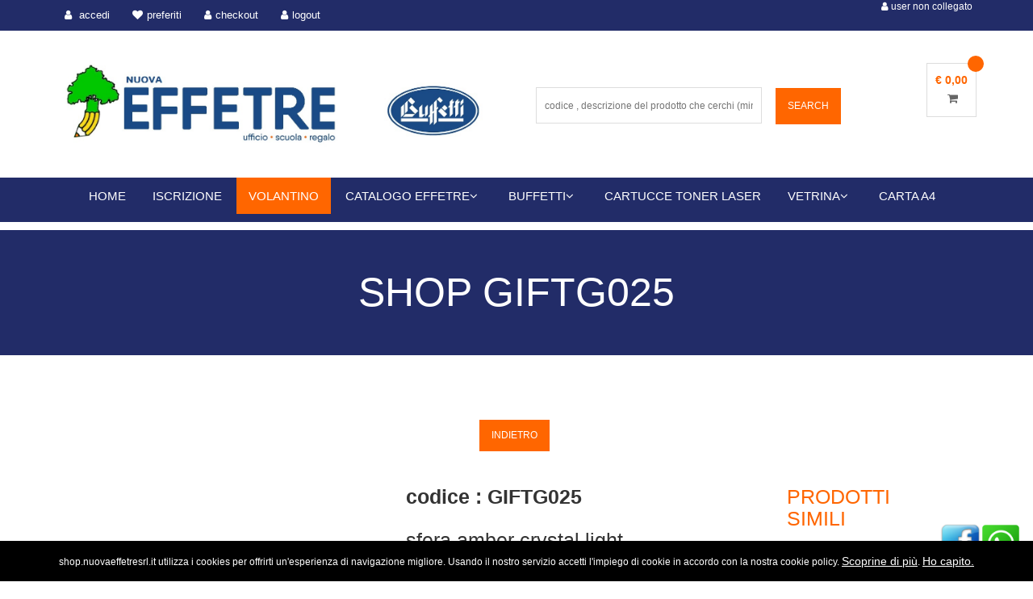

--- FILE ---
content_type: text/html
request_url: https://shop.nuovaeffetresrl.it/shopmandett.asp?id=53&subcatid=5
body_size: 67849
content:

<!doctype html>
<html>
	<meta http-equiv="X-UA-Compatible" content="IE=edge">
	<meta name="viewport" content="width=device-width,initial-scale=1,user-scalable=no">

    <title>NUOVA EFFETRE srl- VIA CIOCI 11 - Tel: 0733 230151 - 0733 231539</title>
	<link rel="icon" href="https://shop.nuovaeffetresrl.it//img/favicon.ico" type="image/x-icon">   
    
    <!-- Bootstrap -->
    <link rel="stylesheet" href="css/bootstrap.min.css">
    
    <!-- Font Awesome -->
    <link rel="stylesheet" href="css/font-awesome.min.css">
    
    <!-- Custom CSS -->
    <link rel="stylesheet" href="css/owl.carousel.css">
    <link rel="stylesheet" href="stile.css">
	<link rel="stylesheet" href="style.css">
    <link rel="stylesheet" href="css/responsive.css">

    <!-- HTML5 shim and Respond.js for IE8 support of HTML5 elements and media queries -->
    <!-- WARNING: Respond.js doesn't work if you view the page via file:// -->
    <!--[if lt IE 9]>
      <script src="https://oss.maxcdn.com/html5shiv/3.7.2/html5shiv.min.js"></script>
      <script src="https://oss.maxcdn.com/respond/1.4.2/respond.min.js"></script>
    <![endif]-->
	<script type="text/javascript" src="carrello.js"></script>
	<script src="https://ajax.googleapis.com/ajax/libs/jquery/2.1.4/jquery.min.js"></script>
	<script type="text/javascript" src="zoom/lib/blowup.min.js"></script>
	<script type="text/javascript" src="zoom/demo/scripts/index.js"></script>
	<!-- jQuery Popup Overlay -->
	<script src="jquery.popupoverlay.js"></script>
	<script src="sweetalert.min.js"></script>
	<script language="JavaScript">
	function opensn(url) {
		popupWin = window.open(url, 'new_page', 'width=720,height=620,scrollbars=yes,resizable=yes');
	}
	function aggqta(qta){
	var x = document.getElementById(qta).value;
	document.getElementById(qta).value=parseInt(x) + 1;
	} 
	function dimqta(qta){
	var x = document.getElementById(qta).value;
	var y=Math.abs(parseInt(x) - 1);
	if (y==0) {
	    swal('0 acquisto non possibile'); 
	    y=1}
	document.getElementById(qta).value=y;
	} 
	function ZoomIn(nomeimg,fornitore)
	{
	var controlla = fornitore;
	if (controlla.indexOf("od") != (-1)) {
	swal("", "", "foto.asp?cat=catalogoisp&img="+nomeimg);
	};
	if (controlla.indexOf("buffetti") != (-1)) {
	swal("", "", "foto.asp?cat=catalogobuffetti2016_big&img="+nomeimg);
	};
	if (controlla.indexOf("ecommerce") != (-1)) {
	//alert(nomeimg);
	swal("", "", "admin/articoli/"+nomeimg);
	};
	}
	</script>

	<link rel="stylesheet" href="assets/css/font-awesome.min.css">	
    <link rel="stylesheet" href="assets/css/style.css">
	
	<link   rel="stylesheet" href="css/yBox.min.css">
	<script src="js/yBox.min.js"></script>
   </head>
  											 

<style>
nav>div{
border-radius:50%;
border:solid 2px gray;
margin-left:5px;
width:25px;
height:25px;
float:left;
margin:2px;
text-align: center;
}
#rosso{
background-color:red;
}
#verde{
background-color:green;
}
#blu{
background-color:blue;
}
#grigio{
background-color:lightgray;
}
#azzurro{
background-color:lightblue;
}
#nero{
background-color:black;
}
#giallo{
background-color:yellow;
}
#marrone{
background-color:brown;
}
#arancione{
background-color:darkorange;
}
input{
margin:8.5px;
margin-top:0px;
}
</style>
<body onload="ricarica_carrello(0, 0, 0, 0);">
 
 <button onclick="topFunction()" id="myBtn" title="Go to top">top</button>

 
  <div style="background:#222c68;" class="header-area">
        <div class="container">
            <div class="row">
                <div class="col-md-8">
                    <div class="user-menu">
                        <ul>
                            <li><a href="accedi.asp#primaindietro"><font color=#ffffff><i class="fa fa-user"></i> accedi</a></font></li>
                            <li><a href="listino.asp#primaindietro"><font color=#ffffff><i class="fa fa-heart"></i>preferiti</a></font></li>
                            <li><a href="carrellovisua.asp#primaindietro"><font color=#ffffff><i class="fa fa-user"></i>checkout</a></font></li>
							
							<li><a href="logout.asp#primaindietro"><font color=#ffffff><i class="fa fa-user"></i>logout</a></font></li>	     
									
                        </ul>
                    </div>
                </div>
                
                <div class="col-md-4">
                    <div class="header-right">
                        <ul class="list-unstyled list-inline">
						
							<li><font color=#ffffff><i class="fa fa-user"></i>
							user non collegato</font>
							</li>
						
						
                            <!---li class="dropdown dropdown-small">
                                <a data-toggle="dropdown" data-hover="dropdown" class="dropdown-toggle" href="#"><span class="key">currency :</span><span class="value">EUR </span><b class="caret"></b></a>
                                <ul class="dropdown-menu">
                                    <li><a href="#">EUR</a></li>
                                </ul>
                            </li>

                            <li class="dropdown dropdown-small">
                                <a data-toggle="dropdown" data-hover="dropdown" class="dropdown-toggle" href="#"><span class="key">language :</span><span class="value">Italian </span><b class="caret"></b></a>
                                <ul class="dropdown-menu">
                                    <li><a href="#">Italian</a></li>

                                </ul>
                            </li--->
                        </ul>
                    </div>
                </div>
            </div>
        </div>
    </div> <!-- End header area -->
    
    <div class="site-branding-area">
        <div class="container">
            <div class="row">
                <div class="col-sm-6">
                    <div class="logo">
                        <h1><a href="homepage.asp"><img src="images/logo alberino effe.jpg"></a></h1>				
                    </div>
                </div>
				
                <div class="col-sm-6" >
	
                    <div class="shopping-item">
                        <a href="#" onmouseover="Visualizza_carrello();document.getElementById('divcarrello').style.visibility ='visible';"><span class="cart-amunt"><div id="risultato"></div></span> <i class="fa fa-shopping-cart"></i> <span class="product-count"></span></a>
						
					</div>
					<div style="position:absolute;bottom:0px;top:70px;" >
               				<!-- javascript -->
							<link type="text/css" rel="stylesheet" href="css/styles.css" />
							<script src="js/search.js" type="text/javascript" ></script>
							<script src="js/pagination.js" type="text/javascript"></script>
							<script type="text/javascript">
							<!--
							function mostraLoad() {
							terms.className="ajax_loader";
							return false;
							}
							function nomostraLoad() {
							terms.className="ajax_loader.clear";
							return false;
							}
							//-->
							</script>			
							
								<form action="ricercagenerica.asp" method="get" id="formricerca" name="formricerca" >
								<input type="text" style="height:45px;width:280px;" id="terms" name="terms" onkeypress="mostraLoad();" onkeydown="nomostraLoad();" onkeyup="getScriptPage('show_results','terms','1');" onblur="nomostraLoad();if ( this.value == '' ) this.value = this.defaultValue" onfocus="if ( this.value == this.defaultValue ) this.value = ''" placeholder="codice , descrizione del prodotto che cerchi (min. 4 caratteri)" ><input type="submit" style="height:45px;" value="Search">
								</form>			 
								
							<div id="content">
							<div id="show_results" ></div><!-- end counter display -->
							</div>			
					</div>
                </div>
				<div id="divcarrello" style="visibility:hidden;z-index:9999;width:680px;position:absolute;margin:120px 0 0 680px;text-align:right;text-align: right;vertical-align: right;"></div>
				
            </div>
        </div>
    </div> <!-- End site branding area -->
	
	<div style="background:#222c68;" class="header-area">
        <div class="container" >
            <div class="row">
                <div class="navbar-header">
                    <button type="button" class="navbar-toggle" id="menu-toggle">
                        <span class="sr-only">Toggle navigation</span>
                        <span class="icon-bar"></span>
                        <span class="icon-bar"></span>
                        <span class="icon-bar"></span>
                    </button>
                </div> 
                <div class="main-menu" style="background:#222c68;">
						<nav style="background:#222c68;">
                                <ul>
					  
						

                        <li class="active"><a  style="color:#ffffff;" href="homepage.asp">HOME</a></li>						
						<li><a style="color:#ffffff;" href="registrati.asp#topage">ISCRIZIONE</a></li>
						<li><a style="color:#ffffff;" class="active" href="shop.asp#topage">VOLANTINO</a></li>	
						
							
										<li class="has-dropdown has-megaitem">
										<a style="color:#ffffff;"   href="odcat.asp#topage">CATALOGO EFFETRE<i class="fa fa-angle-down"></i></a>
										<!-- Mega Menu -->
										<div class='mega-menu'>
										<ul class='mega-menu-inner" style="list-style-type: none;'>
								
						                <div class='col-md-5 header-navigation-col'><h4><font color='#FF6600'>ARCHIVIAZIONE</font></h4><ul><li><a class='m_scritte' href='odlista.asp?sotto=ARCHIVIAZIONE%20MODULARE&cat=ARCHIVIAZIONE#odposizione'>archiviazione modulare</a></li><li><a class='m_scritte' href='odlista.asp?sotto=BUSTE%20TRASPARENTI&cat=ARCHIVIAZIONE#odposizione'>buste trasparenti</a></li><li><a class='m_scritte' href='odlista.asp?sotto=CARTELLE%20E%20CARTELLINE%20IN%20CARTONE&cat=ARCHIVIAZIONE#odposizione'>cartelle e cartelline in cartone</a></li><li><a class='m_scritte' href='odlista.asp?sotto=CARTELLE%20E%20CARTELLINE%20IN%20PLASTICA&cat=ARCHIVIAZIONE#odposizione'>cartelle e cartelline in plastica</a></li><li><a class='m_scritte' href='odlista.asp?sotto=CARTELLE%20SOSPESE%20E%20SUPPORTI&cat=ARCHIVIAZIONE#odposizione'>cartelle sospese e supporti</a></li><li><a class='m_scritte' href='odlista.asp?sotto=DIVISORI-SEPARATORI&cat=ARCHIVIAZIONE#odposizione'>divisori-separatori</a></li><li><a class='m_scritte' href='odlista.asp?sotto=PORTABIGLIETTI%20VARI%20E%20RUBRICHE&cat=ARCHIVIAZIONE#odposizione'>portabiglietti vari e rubriche</a></li><li><a class='m_scritte' href='odlista.asp?sotto=PORTADOCUMENTI%20E%20CLASSIFICATORI&cat=ARCHIVIAZIONE#odposizione'>portadocumenti e classificatori</a></li><li><a class='m_scritte' href='odlista.asp?sotto=PORTALISTINI&cat=ARCHIVIAZIONE#odposizione'>portalistini</a></li><li><a class='m_scritte' href='odlista.asp?sotto=PORTATABULATI&cat=ARCHIVIAZIONE#odposizione'>portatabulati</a></li><li><a class='m_scritte' href='odlista.asp?sotto=RACCOGLITORI&cat=ARCHIVIAZIONE#odposizione'>raccoglitori</a></li><li><a class='m_scritte' href='odlista.asp?sotto=REGISTRATORI&cat=ARCHIVIAZIONE#odposizione'>registratori</a></li><li><a class='m_scritte' href='odlista.asp?sotto=SCATOLE%20ARCHIVIO%20E%20PROGETTO&cat=ARCHIVIAZIONE#odposizione'>scatole archivio e progetto</a></li></ul></div><div class='col-md-5 header-navigation-col'><h4><font color='#FF6600'>AREE ESTERNE-TEMPO LIBERO-PET</font></h4><ul><li><a class='m_scritte' href='odlista.asp?sotto=ARREDO%20GIARDINO&cat=AREE%20ESTERNE-TEMPO%20LIBERO-PET#odposizione'>arredo giardino</a></li><li><a class='m_scritte' href='odlista.asp?sotto=FITNESS&cat=AREE%20ESTERNE-TEMPO%20LIBERO-PET#odposizione'>fitness</a></li><li><a class='m_scritte' href='odlista.asp?sotto=GARDEN&cat=AREE%20ESTERNE-TEMPO%20LIBERO-PET#odposizione'>garden</a></li><li><a class='m_scritte' href='odlista.asp?sotto=INSETTICIDI%20E%20ZANZARIERE&cat=AREE%20ESTERNE-TEMPO%20LIBERO-PET#odposizione'>insetticidi e zanzariere</a></li></ul></div><div class='col-md-5 header-navigation-col'><h4><font color='#FF6600'>ARREDAMENTO E COMPLEMENTI</font></h4><ul><li><a class='m_scritte' href='odlista.asp?sotto=COMPLEMENTI%20D`ARREDO&cat=ARREDAMENTO%20E%20COMPLEMENTI#odposizione'>complementi d`arredo</a></li><li><a class='m_scritte' href='odlista.asp?sotto=MOBILI%20E%20ARREDI&cat=ARREDAMENTO%20E%20COMPLEMENTI#odposizione'>mobili e arredi</a></li><li><a class='m_scritte' href='odlista.asp?sotto=SEDUTE-POLTRONE-DIVANETTI&cat=ARREDAMENTO%20E%20COMPLEMENTI#odposizione'>sedute-poltrone-divanetti</a></li></ul></div><div class='col-md-5 header-navigation-col'><h4><font color='#FF6600'>CANCELLERIA</font></h4><ul><li><a class='m_scritte' href='odlista.asp?sotto=COLLE-NASTRI%20ADESIVI&cat=CANCELLERIA#odposizione'>colle-nastri adesivi</a></li><li><a class='m_scritte' href='odlista.asp?sotto=COMPONENTI%20SCRIVANIA&cat=CANCELLERIA#odposizione'>componenti scrivania</a></li><li><a class='m_scritte' href='odlista.asp?sotto=CUCITRICI-LEVAPUNTI-PERFORATORI&cat=CANCELLERIA#odposizione'>cucitrici-levapunti-perforatori</a></li><li><a class='m_scritte' href='odlista.asp?sotto=ETICHETTE-PREZZATRICI-CARTELLI&cat=CANCELLERIA#odposizione'>etichette-prezzatrici-cartelli</a></li><li><a class='m_scritte' href='odlista.asp?sotto=MINUTERIA&cat=CANCELLERIA#odposizione'>minuteria</a></li><li><a class='m_scritte' href='odlista.asp?sotto=TAGLIO&cat=CANCELLERIA#odposizione'>taglio</a></li><li><a class='m_scritte' href='odlista.asp?sotto=TIMBRI&cat=CANCELLERIA#odposizione'>timbri</a></li><li><a class='m_scritte' href='odlista.asp?sotto=VERIFICABANCONOTE-PORTACHIAVI-CASSETTE%20VARIE&cat=CANCELLERIA#odposizione'>verificabanconote-portachiavi-cassette varie</a></li></ul></div><div class='col-md-5 header-navigation-col'><h4><font color='#FF6600'>CARTA</font></h4><ul><li><a class='m_scritte' href='odlista.asp?sotto=CARTA%20IN%20RISME%20LASER-INKJET&cat=CARTA#odposizione'>carta in risme laser-inkjet</a></li><li><a class='m_scritte' href='odlista.asp?sotto=CARTA%20IN%20ROTOLO%20LASER-INKJET&cat=CARTA#odposizione'>carta in rotolo laser-inkjet</a></li><li><a class='m_scritte' href='odlista.asp?sotto=CARTA%20MODULO%20CONTINUO&cat=CARTA#odposizione'>carta modulo continuo</a></li><li><a class='m_scritte' href='odlista.asp?sotto=CARTA%20SPECIALE%20PER%20STAMPANTI&cat=CARTA#odposizione'>carta speciale per stampanti</a></li><li><a class='m_scritte' href='odlista.asp?sotto=ROTOLI%20PER%20MACCHINE%20DA%20UFFICIO&cat=CARTA#odposizione'>rotoli per macchine da ufficio</a></li></ul></div><div class='col-md-5 header-navigation-col'><h4><font color='#FF6600'>CARTOTECNICA</font></h4><ul><li><a class='m_scritte' href='odlista.asp?sotto=AGENDE%20E%20CALENDARI&cat=CARTOTECNICA#odposizione'>agende e calendari</a></li><li><a class='m_scritte' href='odlista.asp?sotto=BLOCCHI%20E%20PORTABLOCCHI&cat=CARTOTECNICA#odposizione'>blocchi e portablocchi</a></li></ul></div><div class='col-md-5 header-navigation-col'><h4><font color='#FF6600'>CONSUMABILI</font></h4><ul><li><a class='m_scritte' href='odlista.asp?sotto=ARMOR&cat=CONSUMABILI#odposizione'>armor</a></li><li><a class='m_scritte' href='odlista.asp?sotto=BROTHER&cat=CONSUMABILI#odposizione'>brother</a></li><li><a class='m_scritte' href='odlista.asp?sotto=CANON&cat=CONSUMABILI#odposizione'>canon</a></li><li><a class='m_scritte' href='odlista.asp?sotto=COMPUPRINT&cat=CONSUMABILI#odposizione'>compuprint</a></li><li><a class='m_scritte' href='odlista.asp?sotto=DB&cat=CONSUMABILI#odposizione'>db</a></li><li><a class='m_scritte' href='odlista.asp?sotto=EPSON&cat=CONSUMABILI#odposizione'>epson</a></li><li><a class='m_scritte' href='odlista.asp?sotto=G-G&cat=CONSUMABILI#odposizione'>g-g</a></li><li><a class='m_scritte' href='odlista.asp?sotto=HP&cat=CONSUMABILI#odposizione'>hp</a></li><li><a class='m_scritte' href='odlista.asp?sotto=IBM&cat=CONSUMABILI#odposizione'>ibm</a></li><li><a class='m_scritte' href='odlista.asp?sotto=KONICA-MINOLTA&cat=CONSUMABILI#odposizione'>konica-minolta</a></li><li><a class='m_scritte' href='odlista.asp?sotto=KYOCERA&cat=CONSUMABILI#odposizione'>kyocera</a></li><li><a class='m_scritte' href='odlista.asp?sotto=LEXMARK&cat=CONSUMABILI#odposizione'>lexmark</a></li><li><a class='m_scritte' href='odlista.asp?sotto=OKI&cat=CONSUMABILI#odposizione'>oki</a></li><li><a class='m_scritte' href='odlista.asp?sotto=OLIVETTI&cat=CONSUMABILI#odposizione'>olivetti</a></li><li><a class='m_scritte' href='odlista.asp?sotto=PANTUM&cat=CONSUMABILI#odposizione'>pantum</a></li><li><a class='m_scritte' href='odlista.asp?sotto=PRINTRONIX&cat=CONSUMABILI#odposizione'>printronix</a></li><li><a class='m_scritte' href='odlista.asp?sotto=RICOH&cat=CONSUMABILI#odposizione'>ricoh</a></li><li><a class='m_scritte' href='odlista.asp?sotto=SAMSUNG&cat=CONSUMABILI#odposizione'>samsung</a></li><li><a class='m_scritte' href='odlista.asp?sotto=SHARP&cat=CONSUMABILI#odposizione'>sharp</a></li><li><a class='m_scritte' href='odlista.asp?sotto=STARLINE&cat=CONSUMABILI#odposizione'>starline</a></li><li><a class='m_scritte' href='odlista.asp?sotto=TOSHIBA&cat=CONSUMABILI#odposizione'>toshiba</a></li><li><a class='m_scritte' href='odlista.asp?sotto=UTAX&cat=CONSUMABILI#odposizione'>utax</a></li><li><a class='m_scritte' href='odlista.asp?sotto=XEROX&cat=CONSUMABILI#odposizione'>xerox</a></li></ul></div><div class='col-md-5 header-navigation-col'><h4><font color='#FF6600'>GIOCHI</font></h4><ul><li><a class='m_scritte' href='odlista.asp?sotto=DIDATTICO&cat=GIOCHI#odposizione'>didattico</a></li><li><a class='m_scritte' href='odlista.asp?sotto=GIOCHI%20DI%20SOCIETA`&cat=GIOCHI#odposizione'>giochi di societa`</a></li></ul></div><div class='col-md-5 header-navigation-col'><h4><font color='#FF6600'>INFORMATICA</font></h4><ul><li><a class='m_scritte' href='odlista.asp?sotto=ACCESSORI%20PER%20TABLET%20E%20SMARTPHONE&cat=INFORMATICA#odposizione'>accessori per tablet e smartphone</a></li><li><a class='m_scritte' href='odlista.asp?sotto=ADATTATORI-CARICATORI&cat=INFORMATICA#odposizione'>adattatori-caricatori</a></li><li><a class='m_scritte' href='odlista.asp?sotto=ARCHIVIAZIONE%20SUPPORTI%20MAGNETICI%20&cat=INFORMATICA#odposizione'>archiviazione supporti magnetici </a></li><li><a class='m_scritte' href='odlista.asp?sotto=ERGONOMIA%20DELL`%20AMBIENTE%20DI%20LAVORO&cat=INFORMATICA#odposizione'>ergonomia dell` ambiente di lavoro</a></li><li><a class='m_scritte' href='odlista.asp?sotto=FOTOCAMERE%20E%20VIDEOCAMERE%20DIGITALI&cat=INFORMATICA#odposizione'>fotocamere e videocamere digitali</a></li><li><a class='m_scritte' href='odlista.asp?sotto=GRUPPI%20DI%20CONTINUIT�&cat=INFORMATICA#odposizione'>gruppi di continuit�</a></li><li><a class='m_scritte' href='odlista.asp?sotto=NETWORKING&cat=INFORMATICA#odposizione'>networking</a></li><li><a class='m_scritte' href='odlista.asp?sotto=PERIFERICHE%20PC&cat=INFORMATICA#odposizione'>periferiche pc</a></li><li><a class='m_scritte' href='odlista.asp?sotto=PORTA%20NOTEBOOK%20E%20TABLET&cat=INFORMATICA#odposizione'>porta notebook e tablet</a></li><li><a class='m_scritte' href='odlista.asp?sotto=PRODOTTI%20PULIZIA&cat=INFORMATICA#odposizione'>prodotti pulizia</a></li><li><a class='m_scritte' href='odlista.asp?sotto=SUPPORTI%20MAGNETICI&cat=INFORMATICA#odposizione'>supporti magnetici</a></li><li><a class='m_scritte' href='odlista.asp?sotto=TELEFONIA&cat=INFORMATICA#odposizione'>telefonia</a></li><li><a class='m_scritte' href='odlista.asp?sotto=TV&cat=INFORMATICA#odposizione'>tv</a></li></ul></div><div class='col-md-5 header-navigation-col'><h4><font color='#FF6600'>MACCHINE PER L`UFFICIO</font></h4><ul><li><a class='m_scritte' href='odlista.asp?sotto=BATTERIE-CARICA%20BATTERIE&cat=MACCHINE%20PER%20L`UFFICIO#odposizione'>batterie-carica batterie</a></li><li><a class='m_scritte' href='odlista.asp?sotto=CALCOLATRICI&cat=MACCHINE%20PER%20L`UFFICIO#odposizione'>calcolatrici</a></li><li><a class='m_scritte' href='odlista.asp?sotto=DISTRUGGIDOCUMENTI&cat=MACCHINE%20PER%20L`UFFICIO#odposizione'>distruggidocumenti</a></li><li><a class='m_scritte' href='odlista.asp?sotto=ETICHETTATRICI%20E%20ACCESSORI&cat=MACCHINE%20PER%20L`UFFICIO#odposizione'>etichettatrici e accessori</a></li><li><a class='m_scritte' href='odlista.asp?sotto=PLASTIFICATRICI%20E%20ACCESSORI&cat=MACCHINE%20PER%20L`UFFICIO#odposizione'>plastificatrici e accessori</a></li><li><a class='m_scritte' href='odlista.asp?sotto=RILEGATRICI%20E%20ACCESSORI&cat=MACCHINE%20PER%20L`UFFICIO#odposizione'>rilegatrici e accessori</a></li></ul></div><div class='col-md-5 header-navigation-col'><h4><font color='#FF6600'>PRODOTTI PER COMUNITA`</font></h4><ul><li><a class='m_scritte' href='odlista.asp?sotto=ABBIGLIAMENTO%20DA%20LAVORO&cat=PRODOTTI%20PER%20COMUNITA`#odposizione'>abbigliamento da lavoro</a></li><li><a class='m_scritte' href='odlista.asp?sotto=ARREDO%20BAGNO&cat=PRODOTTI%20PER%20COMUNITA`#odposizione'>arredo bagno</a></li><li><a class='m_scritte' href='odlista.asp?sotto=CATERING%20E%20CASALINGHI&cat=PRODOTTI%20PER%20COMUNITA`#odposizione'>catering e casalinghi</a></li><li><a class='m_scritte' href='odlista.asp?sotto=DISPOSITIVI%20DI%20PROTEZIONE%20INDIVIDUALE%20(DPI)&cat=PRODOTTI%20PER%20COMUNITA`#odposizione'>dispositivi di protezione individuale (dpi)</a></li><li><a class='m_scritte' href='odlista.asp?sotto=ELETTRODOMESTICI&cat=PRODOTTI%20PER%20COMUNITA`#odposizione'>elettrodomestici</a></li><li><a class='m_scritte' href='odlista.asp?sotto=FOOD&cat=PRODOTTI%20PER%20COMUNITA`#odposizione'>food</a></li><li><a class='m_scritte' href='odlista.asp?sotto=GESTIONE%20RIFIUTI&cat=PRODOTTI%20PER%20COMUNITA`#odposizione'>gestione rifiuti</a></li><li><a class='m_scritte' href='odlista.asp?sotto=IGIENE%20PERSONALE&cat=PRODOTTI%20PER%20COMUNITA`#odposizione'>igiene personale</a></li><li><a class='m_scritte' href='odlista.asp?sotto=MATERIALE%20ELETTRICO&cat=PRODOTTI%20PER%20COMUNITA`#odposizione'>materiale elettrico</a></li><li><a class='m_scritte' href='odlista.asp?sotto=PRIMO%20SOCCORSO&cat=PRODOTTI%20PER%20COMUNITA`#odposizione'>primo soccorso</a></li><li><a class='m_scritte' href='odlista.asp?sotto=PRODOTTI%20E%20ACCESSORI%20PER%20LA%20PULIZIA&cat=PRODOTTI%20PER%20COMUNITA`#odposizione'>prodotti e accessori per la pulizia</a></li><li><a class='m_scritte' href='odlista.asp?sotto=SACCHETTI%20E%20SHOPPERS&cat=PRODOTTI%20PER%20COMUNITA`#odposizione'>sacchetti e shoppers</a></li><li><a class='m_scritte' href='odlista.asp?sotto=TISSUE&cat=PRODOTTI%20PER%20COMUNITA`#odposizione'>tissue</a></li></ul></div><div class='col-md-5 header-navigation-col'><h4><font color='#FF6600'>REGALO</font></h4><ul><li><a class='m_scritte' href='odlista.asp?sotto=BIGLIETTI%20AUGURALI%20E%20PARTECIPAZIONI&cat=REGALO#odposizione'>biglietti augurali e partecipazioni</a></li><li><a class='m_scritte' href='odlista.asp?sotto=NECESSAIRE%20REGALO%20E%20FESTA&cat=REGALO#odposizione'>necessaire regalo e festa</a></li><li><a class='m_scritte' href='odlista.asp?sotto=OGGETTISTICA%20PERSONALE&cat=REGALO#odposizione'>oggettistica personale</a></li><li><a class='m_scritte' href='odlista.asp?sotto=PENNE%20REGALO&cat=REGALO#odposizione'>penne regalo</a></li></ul></div><div class='col-md-5 header-navigation-col'><h4><font color='#FF6600'>SCRITTURA E CORREZIONE</font></h4><ul><li><a class='m_scritte' href='odlista.asp?sotto=EVIDENZIATORI&cat=SCRITTURA%20E%20CORREZIONE#odposizione'>evidenziatori</a></li><li><a class='m_scritte' href='odlista.asp?sotto=GOMME%20E%20CORRETTORI&cat=SCRITTURA%20E%20CORREZIONE#odposizione'>gomme e correttori</a></li><li><a class='m_scritte' href='odlista.asp?sotto=MARCATORI&cat=SCRITTURA%20E%20CORREZIONE#odposizione'>marcatori</a></li><li><a class='m_scritte' href='odlista.asp?sotto=PENNARELLI&cat=SCRITTURA%20E%20CORREZIONE#odposizione'>pennarelli</a></li><li><a class='m_scritte' href='odlista.asp?sotto=PENNE%20A%20SFERA-ROLLER&cat=SCRITTURA%20E%20CORREZIONE#odposizione'>penne a sfera-roller</a></li><li><a class='m_scritte' href='odlista.asp?sotto=PENNE%20STILOGRAFICHE-SFEROGRAFICHE&cat=SCRITTURA%20E%20CORREZIONE#odposizione'>penne stilografiche-sferografiche</a></li><li><a class='m_scritte' href='odlista.asp?sotto=PORTAMINE-MATITE-TEMPERAMATITE&cat=SCRITTURA%20E%20CORREZIONE#odposizione'>portamine-matite-temperamatite</a></li><li><a class='m_scritte' href='odlista.asp?sotto=REFILLS-STILOFORI&cat=SCRITTURA%20E%20CORREZIONE#odposizione'>refills-stilofori</a></li></ul></div><div class='col-md-5 header-navigation-col'><h4><font color='#FF6600'>SCUOLA</font></h4><ul><li><a class='m_scritte' href='odlista.asp?sotto=ACCESSORI&cat=SCUOLA#odposizione'>accessori</a></li><li><a class='m_scritte' href='odlista.asp?sotto=BELLE%20ARTI&cat=SCUOLA#odposizione'>belle arti</a></li><li><a class='m_scritte' href='odlista.asp?sotto=CARTA-CARTONCINO&cat=SCUOLA#odposizione'>carta-cartoncino</a></li><li><a class='m_scritte' href='odlista.asp?sotto=CARTOTECNICA&cat=SCUOLA#odposizione'>cartotecnica</a></li><li><a class='m_scritte' href='odlista.asp?sotto=COLORE%20E%20ACCESSORI&cat=SCUOLA#odposizione'>colore e accessori</a></li><li><a class='m_scritte' href='odlista.asp?sotto=DIDATTICA-BRICOLAGE&cat=SCUOLA#odposizione'>didattica-bricolage</a></li><li><a class='m_scritte' href='odlista.asp?sotto=RACCOGLITORI-CARTELLE&cat=SCUOLA#odposizione'>raccoglitori-cartelle</a></li><li><a class='m_scritte' href='odlista.asp?sotto=STRUMENTI%20DISEGNO&cat=SCUOLA#odposizione'>strumenti disegno</a></li></ul></div><div class='col-md-5 header-navigation-col'><h4><font color='#FF6600'>SERVIZI</font></h4><ul><li><a class='m_scritte' href='odlista.asp?sotto=SMALTIMENTO&cat=SERVIZI#odposizione'>smaltimento</a></li></ul></div><div class='col-md-5 header-navigation-col'><h4><font color='#FF6600'>SISTEMI DI STAMPA</font></h4><ul><li><a class='m_scritte' href='odlista.asp?sotto=ACCESSORI%20STAMPA&cat=SISTEMI%20DI%20STAMPA#odposizione'>accessori stampa</a></li><li><a class='m_scritte' href='odlista.asp?sotto=ESTENSIONI%20DI%20GARANZIA&cat=SISTEMI%20DI%20STAMPA#odposizione'>estensioni di garanzia</a></li><li><a class='m_scritte' href='odlista.asp?sotto=MULTIFUNZIONE&cat=SISTEMI%20DI%20STAMPA#odposizione'>multifunzione</a></li><li><a class='m_scritte' href='odlista.asp?sotto=RICAMBI%20PER%20STAMPANTI&cat=SISTEMI%20DI%20STAMPA#odposizione'>ricambi per stampanti</a></li><li><a class='m_scritte' href='odlista.asp?sotto=SCANNER&cat=SISTEMI%20DI%20STAMPA#odposizione'>scanner</a></li><li><a class='m_scritte' href='odlista.asp?sotto=STAMPANTI&cat=SISTEMI%20DI%20STAMPA#odposizione'>stampanti</a></li></ul></div><div class='col-md-5 header-navigation-col'><h4><font color='#FF6600'>SPEDIZIONE IMBALLO E MAGAZZINO</font></h4><ul><li><a class='m_scritte' href='odlista.asp?sotto=BILANCE&cat=SPEDIZIONE%20IMBALLO%20E%20MAGAZZINO#odposizione'>bilance</a></li><li><a class='m_scritte' href='odlista.asp?sotto=BUSTE%20PER%20SPEDIZIONE&cat=SPEDIZIONE%20IMBALLO%20E%20MAGAZZINO#odposizione'>buste per spedizione</a></li><li><a class='m_scritte' href='odlista.asp?sotto=FERRAMENTA%20E%20MANUTENZIONE&cat=SPEDIZIONE%20IMBALLO%20E%20MAGAZZINO#odposizione'>ferramenta e manutenzione</a></li><li><a class='m_scritte' href='odlista.asp?sotto=SICUREZZA&cat=SPEDIZIONE%20IMBALLO%20E%20MAGAZZINO#odposizione'>sicurezza</a></li><li><a class='m_scritte' href='odlista.asp?sotto=STRUMENTI%20PER%20IMBALLO%20E%20SPEDIZIONE&cat=SPEDIZIONE%20IMBALLO%20E%20MAGAZZINO#odposizione'>strumenti per imballo e spedizione</a></li></ul></div><div class='col-md-5 header-navigation-col'><h4><font color='#FF6600'>VISUAL E COMUNICAZIONE</font></h4><ul><li><a class='m_scritte' href='odlista.asp?sotto=ACCESSORI%20PER%20PROIEZIONE&cat=VISUAL%20E%20COMUNICAZIONE#odposizione'>accessori per proiezione</a></li><li><a class='m_scritte' href='odlista.asp?sotto=BACHECHE%20ESPOSITIVE&cat=VISUAL%20E%20COMUNICAZIONE#odposizione'>bacheche espositive</a></li><li><a class='m_scritte' href='odlista.asp?sotto=CARTELLI%20E%20SEGNALETICA&cat=VISUAL%20E%20COMUNICAZIONE#odposizione'>cartelli e segnaletica</a></li><li><a class='m_scritte' href='odlista.asp?sotto=CORNICI%20E%20LEGGII&cat=VISUAL%20E%20COMUNICAZIONE#odposizione'>cornici e leggii</a></li><li><a class='m_scritte' href='odlista.asp?sotto=ESPOSITORI%20E%20PORTADEPLIANT&cat=VISUAL%20E%20COMUNICAZIONE#odposizione'>espositori e portadepliant</a></li><li><a class='m_scritte' href='odlista.asp?sotto=LAVAGNE%20E%20ACCESSORI&cat=VISUAL%20E%20COMUNICAZIONE#odposizione'>lavagne e accessori</a></li><li><a class='m_scritte' href='odlista.asp?sotto=PLANNING%20E%20CARTE%20GEOGRAFICHE&cat=VISUAL%20E%20COMUNICAZIONE#odposizione'>planning e carte geografiche</a></li><li><a class='m_scritte' href='odlista.asp?sotto=PORTANOMI&cat=VISUAL%20E%20COMUNICAZIONE#odposizione'>portanomi</a></li><li><a class='m_scritte' href='odlista.asp?sotto=SEGNAPERCORSI-ELIMINACODE&cat=VISUAL%20E%20COMUNICAZIONE#odposizione'>segnapercorsi-eliminacode</a></li></ul></div>								
							
										<div >									
										</div>
							</div>
							</li>
							 
							   <li class="has-dropdown has-megaitem">
							   <a style="color:#ffffff;"  href="catbuffetti.asp#topage">BUFFETTI<i class="fa fa-angle-down"></i></a>
								<!-- Mega Menu -->							
								<div class='mega-menu'>
								<ul class='mega-menu-inner" style="list-style-type: none;'>								
						                <div class='col-md-5 header-navigation-col'><h4><font color='#FF6600'>ARCHIVIAZIONE</font></h4><ul><li><a class='m_scritte' href='catbuffettilista.asp?id=Accessori%20archiviazione&cat=Archiviazione#buffposizione'>accessori archiviazione</a></li><li><a class='m_scritte' href='catbuffettilista.asp?id=Buste%20in%20plastica%20e%20portalistini&cat=Archiviazione#buffposizione'>buste in plastica e portalistini</a></li><li><a class='m_scritte' href='catbuffettilista.asp?id=Cartelle%20Anelli&cat=Archiviazione#buffposizione'>cartelle anelli</a></li><li><a class='m_scritte' href='catbuffettilista.asp?id=Cartelle%20e%20cartelline&cat=Archiviazione#buffposizione'>cartelle e cartelline</a></li><li><a class='m_scritte' href='catbuffettilista.asp?id=Cestino&cat=Archiviazione#buffposizione'>cestino</a></li><li><a class='m_scritte' href='catbuffettilista.asp?id=Classificatori%20e%20schedari&cat=Archiviazione#buffposizione'>classificatori e schedari</a></li><li><a class='m_scritte' href='catbuffettilista.asp?id=Clip&cat=Archiviazione#buffposizione'>clip</a></li><li><a class='m_scritte' href='catbuffettilista.asp?id=Etichette&cat=Archiviazione#buffposizione'>etichette</a></li><li><a class='m_scritte' href='catbuffettilista.asp?id=Intercalari%20e%20rubriche&cat=Archiviazione#buffposizione'>intercalari e rubriche</a></li><li><a class='m_scritte' href='catbuffettilista.asp?id=Mobili%20per%20l``archiviazione&cat=Archiviazione#buffposizione'>mobili per l``archiviazione</a></li><li><a class='m_scritte' href='catbuffettilista.asp?id=Portabiglietti%20da%20visita%20-%20portablocchi%20e%20valigette&cat=Archiviazione#buffposizione'>portabiglietti da visita - portablocchi e valigette</a></li><li><a class='m_scritte' href='catbuffettilista.asp?id=Portapenne&cat=Archiviazione#buffposizione'>portapenne</a></li><li><a class='m_scritte' href='catbuffettilista.asp?id=Raccoglitori&cat=Archiviazione#buffposizione'>raccoglitori</a></li><li><a class='m_scritte' href='catbuffettilista.asp?id=Registratori%20raccoglitori.%20faldoni&cat=Archiviazione#buffposizione'>registratori raccoglitori. faldoni</a></li><li><a class='m_scritte' href='catbuffettilista.asp?id=Scatole%20progetti.%20archivio%20e%20faldoni&cat=Archiviazione#buffposizione'>scatole progetti. archivio e faldoni</a></li><li><a class='m_scritte' href='catbuffettilista.asp?id=Tasche&cat=Archiviazione#buffposizione'>tasche</a></li><li><a class='m_scritte' href='catbuffettilista.asp?id=Tavoletta&cat=Archiviazione#buffposizione'>tavoletta</a></li><li><a class='m_scritte' href='catbuffettilista.asp?id=Tubo-Tubi&cat=Archiviazione#buffposizione'>tubo-tubi</a></li></ul></div><div class='col-md-5 header-navigation-col'><h4><font color='#FF6600'>ARREDAMENTO E COMPLEMENTI</font></h4><ul><li><a class='m_scritte' href='catbuffettilista.asp?id=Accessori&cat=Arredamento%20e%20complementi#buffposizione'>accessori</a></li><li><a class='m_scritte' href='catbuffettilista.asp?id=Altro&cat=Arredamento%20e%20complementi#buffposizione'>altro</a></li><li><a class='m_scritte' href='catbuffettilista.asp?id=Appendiabiti&cat=Arredamento%20e%20complementi#buffposizione'>appendiabiti</a></li><li><a class='m_scritte' href='catbuffettilista.asp?id=Braccioli&cat=Arredamento%20e%20complementi#buffposizione'>braccioli</a></li><li><a class='m_scritte' href='catbuffettilista.asp?id=Complementi%20d`arredo&cat=Arredamento%20e%20complementi#buffposizione'>complementi d`arredo</a></li><li><a class='m_scritte' href='catbuffettilista.asp?id=Sedute&cat=Arredamento%20e%20complementi#buffposizione'>sedute</a></li></ul></div><div class='col-md-5 header-navigation-col'><h4><font color='#FF6600'>BORSE E ACCESSORI</font></h4><ul><li><a class='m_scritte' href='catbuffettilista.asp?id=Accessori%20multimedia%20-%20piccola%20pelletteria%20-%20ombrelli&cat=Borse%20e%20accessori#buffposizione'>accessori multimedia - piccola pelletteria - ombrelli</a></li><li><a class='m_scritte' href='catbuffettilista.asp?id=Portafogli&cat=Borse%20e%20accessori#buffposizione'>portafogli</a></li><li><a class='m_scritte' href='catbuffettilista.asp?id=valigetta&cat=Borse%20e%20accessori#buffposizione'>valigetta</a></li><li><a class='m_scritte' href='catbuffettilista.asp?id=valigia&cat=Borse%20e%20accessori#buffposizione'>valigia</a></li></ul></div><div class='col-md-5 header-navigation-col'><h4><font color='#FF6600'>CANCELLERIA</font></h4><ul><li><a class='m_scritte' href='catbuffettilista.asp?id=Articoli%20per%20l``imballaggio&cat=Cancelleria#buffposizione'>articoli per l``imballaggio</a></li><li><a class='m_scritte' href='catbuffettilista.asp?id=Blocchi%20agende%20e%20organizer&cat=Cancelleria#buffposizione'>blocchi agende e organizer</a></li><li><a class='m_scritte' href='catbuffettilista.asp?id=Carta%20per%20stampanti%20e%20fotocopiatrici&cat=Cancelleria#buffposizione'>carta per stampanti e fotocopiatrici</a></li><li><a class='m_scritte' href='catbuffettilista.asp?id=Cucitrici%20perforatori%20forbici%20minuteria&cat=Cancelleria#buffposizione'>cucitrici perforatori forbici minuteria</a></li><li><a class='m_scritte' href='catbuffettilista.asp?id=Etichette&cat=Cancelleria#buffposizione'>etichette</a></li><li><a class='m_scritte' href='catbuffettilista.asp?id=Evidenziatori&cat=Cancelleria#buffposizione'>evidenziatori</a></li><li><a class='m_scritte' href='catbuffettilista.asp?id=Forbici.%20cutter%20e%20taglierine&cat=Cancelleria#buffposizione'>forbici. cutter e taglierine</a></li><li><a class='m_scritte' href='catbuffettilista.asp?id=Gomma&cat=Cancelleria#buffposizione'>gomma</a></li><li><a class='m_scritte' href='catbuffettilista.asp?id=Goniometro&cat=Cancelleria#buffposizione'>goniometro</a></li><li><a class='m_scritte' href='catbuffettilista.asp?id=Nastri%20adesivi%20-%20colle&cat=Cancelleria#buffposizione'>nastri adesivi - colle</a></li><li><a class='m_scritte' href='catbuffettilista.asp?id=Notes&cat=Cancelleria#buffposizione'>notes</a></li><li><a class='m_scritte' href='catbuffettilista.asp?id=Penna%20a%20Sfera&cat=Cancelleria#buffposizione'>penna a sfera</a></li><li><a class='m_scritte' href='catbuffettilista.asp?id=Penne&cat=Cancelleria#buffposizione'>penne</a></li><li><a class='m_scritte' href='catbuffettilista.asp?id=Post-it&cat=Cancelleria#buffposizione'>post-it</a></li><li><a class='m_scritte' href='catbuffettilista.asp?id=Quaderni&cat=Cancelleria#buffposizione'>quaderni</a></li><li><a class='m_scritte' href='catbuffettilista.asp?id=Scrittura%20e%20correzione&cat=Cancelleria#buffposizione'>scrittura e correzione</a></li><li><a class='m_scritte' href='catbuffettilista.asp?id=Squadra&cat=Cancelleria#buffposizione'>squadra</a></li><li><a class='m_scritte' href='catbuffettilista.asp?id=Standard&cat=Cancelleria#buffposizione'>standard</a></li><li><a class='m_scritte' href='catbuffettilista.asp?id=Tempera&cat=Cancelleria#buffposizione'>tempera</a></li><li><a class='m_scritte' href='catbuffettilista.asp?id=Temperamatite&cat=Cancelleria#buffposizione'>temperamatite</a></li><li><a class='m_scritte' href='catbuffettilista.asp?id=Timbri&cat=Cancelleria#buffposizione'>timbri</a></li></ul></div><div class='col-md-5 header-navigation-col'><h4><font color='#FF6600'>CARTA FOTOCOPIE</font></h4><ul><li><a class='m_scritte' href='catbuffettilista.asp?id=Carta%20per%20stampanti%20e%20fotocopiatrici&cat=Carta%20fotocopie#buffposizione'>carta per stampanti e fotocopiatrici</a></li></ul></div><div class='col-md-5 header-navigation-col'><h4><font color='#FF6600'>CARTA. BUSTE ED ETICHETTE</font></h4><ul><li><a class='m_scritte' href='catbuffettilista.asp?id=Biglietti%20da%20visita.%20carta%20fotografica.%20carte%20speciali&cat=Carta.%20buste%20ed%20etichette#buffposizione'>biglietti da visita. carta fotografica. carte speciali</a></li><li><a class='m_scritte' href='catbuffettilista.asp?id=Buste&cat=Carta.%20buste%20ed%20etichette#buffposizione'>buste</a></li><li><a class='m_scritte' href='catbuffettilista.asp?id=Buste%20per%20corrispondenza%20ed%20accessori&cat=Carta.%20buste%20ed%20etichette#buffposizione'>buste per corrispondenza ed accessori</a></li><li><a class='m_scritte' href='catbuffettilista.asp?id=Carta%20per%20stampanti%20e%20fotocopiatrici&cat=Carta.%20buste%20ed%20etichette#buffposizione'>carta per stampanti e fotocopiatrici</a></li><li><a class='m_scritte' href='catbuffettilista.asp?id=Carta.buste%20ed%20etichette&cat=Carta.%20buste%20ed%20etichette#buffposizione'>carta.buste ed etichette</a></li><li><a class='m_scritte' href='catbuffettilista.asp?id=Etichette&cat=Carta.%20buste%20ed%20etichette#buffposizione'>etichette</a></li><li><a class='m_scritte' href='catbuffettilista.asp?id=Moduli%20in%20continuo%20e%20rotoli&cat=Carta.%20buste%20ed%20etichette#buffposizione'>moduli in continuo e rotoli</a></li></ul></div><div class='col-md-5 header-navigation-col'><h4><font color='#FF6600'>CARTUCCE-TONER-INKJET-LASER</font></h4><ul><li><a class='m_scritte' href='catbuffettilista.asp?id=Compatibili&cat=Cartucce-Toner-Inkjet-Laser#buffposizione'>compatibili</a></li><li><a class='m_scritte' href='catbuffettilista.asp?id=Compatibili%20Brother&cat=Cartucce-Toner-Inkjet-Laser#buffposizione'>compatibili brother</a></li><li><a class='m_scritte' href='catbuffettilista.asp?id=Compatibili%20Canon&cat=Cartucce-Toner-Inkjet-Laser#buffposizione'>compatibili canon</a></li><li><a class='m_scritte' href='catbuffettilista.asp?id=Compatibili%20Epson&cat=Cartucce-Toner-Inkjet-Laser#buffposizione'>compatibili epson</a></li><li><a class='m_scritte' href='catbuffettilista.asp?id=Compatibili%20Hp&cat=Cartucce-Toner-Inkjet-Laser#buffposizione'>compatibili hp</a></li><li><a class='m_scritte' href='catbuffettilista.asp?id=Compatibili%20IBM&cat=Cartucce-Toner-Inkjet-Laser#buffposizione'>compatibili ibm</a></li><li><a class='m_scritte' href='catbuffettilista.asp?id=Compatibili%20KYOCERA&cat=Cartucce-Toner-Inkjet-Laser#buffposizione'>compatibili kyocera</a></li><li><a class='m_scritte' href='catbuffettilista.asp?id=Compatibili%20LEXMARK&cat=Cartucce-Toner-Inkjet-Laser#buffposizione'>compatibili lexmark</a></li><li><a class='m_scritte' href='catbuffettilista.asp?id=Compatibili%20MITA&cat=Cartucce-Toner-Inkjet-Laser#buffposizione'>compatibili mita</a></li><li><a class='m_scritte' href='catbuffettilista.asp?id=Compatibili%20OKI&cat=Cartucce-Toner-Inkjet-Laser#buffposizione'>compatibili oki</a></li><li><a class='m_scritte' href='catbuffettilista.asp?id=Compatibili%20OLIVETTI&cat=Cartucce-Toner-Inkjet-Laser#buffposizione'>compatibili olivetti</a></li><li><a class='m_scritte' href='catbuffettilista.asp?id=Compatibili%20PANASONIC&cat=Cartucce-Toner-Inkjet-Laser#buffposizione'>compatibili panasonic</a></li><li><a class='m_scritte' href='catbuffettilista.asp?id=Compatibili%20PHILIPS&cat=Cartucce-Toner-Inkjet-Laser#buffposizione'>compatibili philips</a></li><li><a class='m_scritte' href='catbuffettilista.asp?id=Compatibili%20RICOH&cat=Cartucce-Toner-Inkjet-Laser#buffposizione'>compatibili ricoh</a></li><li><a class='m_scritte' href='catbuffettilista.asp?id=Compatibili%20SAMSUNG&cat=Cartucce-Toner-Inkjet-Laser#buffposizione'>compatibili samsung</a></li><li><a class='m_scritte' href='catbuffettilista.asp?id=Compatibili%20SHARP&cat=Cartucce-Toner-Inkjet-Laser#buffposizione'>compatibili sharp</a></li></ul></div><div class='col-md-5 header-navigation-col'><h4><font color='#FF6600'>EDITORIA</font></h4><ul><li><a class='m_scritte' href='catbuffettilista.asp?id=Editoria&cat=Editoria#buffposizione'>editoria</a></li></ul></div><div class='col-md-5 header-navigation-col'><h4><font color='#FF6600'>INFORMATICA</font></h4><ul><li><a class='m_scritte' href='catbuffettilista.asp?id=Cavi%20Network&cat=Informatica#buffposizione'>cavi network</a></li><li><a class='m_scritte' href='catbuffettilista.asp?id=DVD&cat=Informatica#buffposizione'>dvd</a></li><li><a class='m_scritte' href='catbuffettilista.asp?id=Mouse&cat=Informatica#buffposizione'>mouse</a></li><li><a class='m_scritte' href='catbuffettilista.asp?id=Periferiche%20ed%20accessori%20pc&cat=Informatica#buffposizione'>periferiche ed accessori pc</a></li><li><a class='m_scritte' href='catbuffettilista.asp?id=prodotti%20pulizia&cat=Informatica#buffposizione'>prodotti pulizia</a></li><li><a class='m_scritte' href='catbuffettilista.asp?id=Software&cat=Informatica#buffposizione'>software</a></li><li><a class='m_scritte' href='catbuffettilista.asp?id=Standard&cat=Informatica#buffposizione'>standard</a></li><li><a class='m_scritte' href='catbuffettilista.asp?id=Supp%20Monitor&cat=Informatica#buffposizione'>supp monitor</a></li><li><a class='m_scritte' href='catbuffettilista.asp?id=Supporti%20magnetici.%20memorie&cat=Informatica#buffposizione'>supporti magnetici. memorie</a></li><li><a class='m_scritte' href='catbuffettilista.asp?id=Sveglia&cat=Informatica#buffposizione'>sveglia</a></li></ul></div><div class='col-md-5 header-navigation-col'><h4><font color='#FF6600'>MACCHINE PER UFFICIO</font></h4><ul><li><a class='m_scritte' href='catbuffettilista.asp?id=Batteria&cat=Macchine%20per%20ufficio#buffposizione'>batteria</a></li><li><a class='m_scritte' href='catbuffettilista.asp?id=Calcolatrici&cat=Macchine%20per%20ufficio#buffposizione'>calcolatrici</a></li><li><a class='m_scritte' href='catbuffettilista.asp?id=Conta%20Soldi%20Verifica&cat=Macchine%20per%20ufficio#buffposizione'>conta soldi verifica</a></li><li><a class='m_scritte' href='catbuffettilista.asp?id=Distruggidocumenti&cat=Macchine%20per%20ufficio#buffposizione'>distruggidocumenti</a></li><li><a class='m_scritte' href='catbuffettilista.asp?id=Etichettatrici%20e%20prezzatrici&cat=Macchine%20per%20ufficio#buffposizione'>etichettatrici e prezzatrici</a></li><li><a class='m_scritte' href='catbuffettilista.asp?id=Misuratori%20fiscali%20e%20trattamento%20denaro&cat=Macchine%20per%20ufficio#buffposizione'>misuratori fiscali e trattamento denaro</a></li><li><a class='m_scritte' href='catbuffettilista.asp?id=Plastificatrici%20rilegatrici%20e%20distruggidocumenti&cat=Macchine%20per%20ufficio#buffposizione'>plastificatrici rilegatrici e distruggidocumenti</a></li></ul></div><div class='col-md-5 header-navigation-col'><h4><font color='#FF6600'>MODULISTICA</font></h4><ul><li><a class='m_scritte' href='catbuffettilista.asp?id=Blocchi&cat=Modulistica#buffposizione'>blocchi</a></li><li><a class='m_scritte' href='catbuffettilista.asp?id=IVA&cat=Modulistica#buffposizione'>iva</a></li><li><a class='m_scritte' href='catbuffettilista.asp?id=Moduli%20in%20continuo&cat=Modulistica#buffposizione'>moduli in continuo</a></li><li><a class='m_scritte' href='catbuffettilista.asp?id=Scontrini&cat=Modulistica#buffposizione'>scontrini</a></li><li><a class='m_scritte' href='catbuffettilista.asp?id=Stampati%20generici&cat=Modulistica#buffposizione'>stampati generici</a></li><li><a class='m_scritte' href='catbuffettilista.asp?id=Standard&cat=Modulistica#buffposizione'>standard</a></li></ul></div><div class='col-md-5 header-navigation-col'><h4><font color='#FF6600'>ORGANIZZAZIONE UFFICIO</font></h4><ul><li><a class='m_scritte' href='catbuffettilista.asp?id=Accessori%20archiviazione&cat=Organizzazione%20ufficio#buffposizione'>accessori archiviazione</a></li><li><a class='m_scritte' href='catbuffettilista.asp?id=Card&cat=Organizzazione%20ufficio#buffposizione'>card</a></li><li><a class='m_scritte' href='catbuffettilista.asp?id=Carica%20Batteria&cat=Organizzazione%20ufficio#buffposizione'>carica batteria</a></li><li><a class='m_scritte' href='catbuffettilista.asp?id=Lavagne%20e%20bacheche&cat=Organizzazione%20ufficio#buffposizione'>lavagne e bacheche</a></li><li><a class='m_scritte' href='catbuffettilista.asp?id=Portabadge.%20espositori.portanomi.%20cornici&cat=Organizzazione%20ufficio#buffposizione'>portabadge. espositori.portanomi. cornici</a></li></ul></div><div class='col-md-5 header-navigation-col'><h4><font color='#FF6600'>SERVIZI GENERALI</font></h4><ul><li><a class='m_scritte' href='catbuffettilista.asp?id=Altro&cat=Servizi%20Generali#buffposizione'>altro</a></li></ul></div><div class='col-md-5 header-navigation-col'><h4><font color='#FF6600'>SERVIZI GENERALI</font></h4><ul><li><a class='m_scritte' href='catbuffettilista.asp?id=Articoli%20per%20l``imballaggio&cat=Servizi%20generali#buffposizione'>articoli per l``imballaggio</a></li><li><a class='m_scritte' href='catbuffettilista.asp?id=Carta%20Igenica&cat=Servizi%20generali#buffposizione'>carta igenica</a></li><li><a class='m_scritte' href='catbuffettilista.asp?id=Pile&cat=Servizi%20generali#buffposizione'>pile</a></li><li><a class='m_scritte' href='catbuffettilista.asp?id=Segnaletica%20e%20sicurezza&cat=Servizi%20generali#buffposizione'>segnaletica e sicurezza</a></li><li><a class='m_scritte' href='catbuffettilista.asp?id=Standard&cat=Servizi%20generali#buffposizione'>standard</a></li><li><a class='m_scritte' href='catbuffettilista.asp?id=Timbri&cat=Servizi%20generali#buffposizione'>timbri</a></li></ul></div>														
								<div >									
								</div>
							</div>							
							</li>	
							
						
						
						<li><a style="color:#ffffff;" href="odcartuccemarche.asp#topage">CARTUCCE TONER LASER</a></li>						
										 
							<li class="has-dropdown">
							<a class="active2" style="color:#ffffff;" href="shopmancat.asp#topage">VETRINA<i class="fa fa-angle-down"></i></a>
							<!-- Sub Menu -->
							
							<ul class="sub-menu" style="list-style-type: none;">
							  
								<li><a class='m_scritte' href="shopmancat.asp?id=5#topage">ARREDO</a><hr></li>                                     
							  
								<li><a class='m_scritte' href="shopmancat.asp?id=8#topage">ARTICOLI DA REGALO</a><hr></li>                                     
							  
								<li><a class='m_scritte' href="shopmancat.asp?id=2#topage">ARTICOLI TEMPO LIBERO E SCUOLA</a><hr></li>                                     
							  
								<li><a class='m_scritte' href="shopmancat.asp?id=10#topage">CANCELLERIA</a><hr></li>                                     
							  
								<li><a class='m_scritte' href="shopmancat.asp?id=4#topage">ELETTRONICA</a><hr></li>                                     
							  
								<li><a class='m_scritte' href="shopmancat.asp?id=6#topage">INFORMATICA</a><hr></li>                                     
							  
								<li><a class='m_scritte' href="shopmancat.asp?id=9#topage">LIBRERIA</a><hr></li>                                     
							  
								<li><a class='m_scritte' href="shopmancat.asp?id=7#topage">MACCHINE PER UFFICIO</a><hr></li>                                     
							  
								<li><a class='m_scritte' href="shopmancat.asp?id=3#topage">PELLETTERIA E BORSE</a><hr></li>                                     
							  
								<li><a class='m_scritte' href="shopmancat.asp?id=1#topage">ZAINI</a><hr></li>                                     
							  
								<!---div class="menu-banner mb-3">
								<a href="odcat.asp?cat=ABBATTITORI#topage" class="menu-banner-link">
								<img class="menu-banner-img" src="images/05M.jpg" alt="">
								</a>
								</div--->
							</ul>
							
						</li>					
						<li><a style="color:#ffffff;" href="ricercagenerica.asp?terms=carta+a4#topage">CARTA A4</a></li>
					 

	             
                                </ul>
                            </nav>
                </div>  
            </div>
        </div>
    </div>  
	
	<!-- End mainmenu area -->
	
					
					<div class="container" style="background:#ffffff;">
					<div class="row">
					<div class="col-sm-6" style="height:10px;width:100%;">
						<div class="single-sidebar"><br>
  
						
					</div>
					</div>
					</div>	
</div>

					

	
		  
 
    
    <div class="product-big-title-area">
        <div class="container">
            <div class="row">
                <div class="col-md-12">
                    <div class="product-bit-title text-center">
                        <h2>SHOP GIFTG025</h2>
                    </div>
                </div>
            </div>
        </div>
    </div>
	
	
    
	
	
	     
    <div class="single-product-area">
	
        <div class="zigzag-bottom"></div>
        <div class="container">
            <div class="row">
			
			
		
			                <div class="col-md-6">
							<a style="position:relative;top:-80px;" name="topage"></a>
							<a style="position:relative;top:-80px;" name="primaindietro"></a>
 
                    

                </div>
				<script language="JavaScript">
				function gallery(varimg) {
				var varimg2="admin/articoli/"+varimg;
				immagine1.src=varimg2;
				} 
				function valoremod(varinputc){
				//alert(1);
				//alert(varinputc);
				//var txtcolore=document.getElementById(varinputc).value;
				//alert(txtcolore);										
				//document.Form1.item_name.value='ciao';
				
				}
				</script>
               				
				<form action="javascript: history.back()" method=post id=formback name=formback>
				<input type="submit" value="indietro" name="proceed" class="checkout-button button alt wc-forward"><br><br><br>
				</form>
                
                <div class="col-md-10">
                    <div class="product-content-right">                      
                        <div class="row">
                            <div class="col-sm-6">
							<div class="product-images">			
							
							<div id="gallery" class="product-upper">							
							
							<img onClick="ZoomIn('lampada%202.jpg','ecommerce');" id="immagine1" name="immagine1" src='admin/articoli/lampada%202.jpg' class="demo-img pos-center">						
							</div>
							

                                    
                                    <div class="product-gallery">
										<br><br><br><br><br><br>
									
										<a href="javascript:gallery('lampada%202.jpg');"><img src='admin/articoli/lampada%202.jpg'></a>
									
										<a href="javascript:gallery('lampada%203.jpg');"><img src='admin/articoli/lampada%203.jpg'></a>
									
										<a href="javascript:gallery('lampada%201.jpg');"><img src='admin/articoli/lampada%201.jpg'></a>
									
										<a href="javascript:gallery('vuoto.gif');"><img src='admin/articoli/vuoto.gif'></a>
									
										<a href="javascript:gallery('vuoto.gif');"><img src='admin/articoli/vuoto.gif'></a>
									<br>

									
									
                                     </div>
									 
									 
                                </div>
                            </div>
                            
                            <div class="col-sm-6">
                                <div class="product-inner">
                                    <h2 class="product-name"><b>codice : GIFTG025</b><br><br>sfera amber crystal light</h2>
									                                                <h2>descrizione del prodotto</h2>  
												<p ><font style="font-size:16px;color:#000000;font-weight: normal;"> lampada a led della collezione gingko design. realizzata in legno.
- modernista e minimalista nella forma.
- materiale del prodotto: base in noce di alta qualita` certificata fsc e cristallo infrangibile stampato al laser 3d.
- disponibili 3 livelli di regolazione dell�illuminazione.
- temperatura colore led: 2900k ~ 3100k.
- porta usb: tipo c.
- ha la funzione di oscuramento e l�interruttore a sfioramento sulla base.
- ore di lavoro: 10 - 96 h.
- potenza di uscita: 2,0 w.
- consumo energia: dc5v 0,5a.
- peso: 756 g.
- taglia: 8 x 9,5 cm.
- per ricevere una versione cartacea del manuale utente, contattare il nostro ufficio servizio clienti.
composizione: legno di noce </p> 
												
                                    <div class="product-carousel-price">
									
									
								 <form name='formmanuale01' id='formmanuale01' ><input type=hidden id='colore01' name='colore01'><input type=hidden  id='taglia01' name='taglia01'>		<br>
								<hr>												
											

										
										<br><img src="images/pmag1.png"><hr>	
												<br>
									
									
									
									
											
											<ins>&#8364;.54,90</ins>&nbsp;&nbsp;iva inclusa<br>
											
											</div> 
																						
											
											<div class="product-option-shop">
												<div class="quantity buttons_added">
												<input type="button" onclick="dimqta('qta01')"  class="minus" value="-" >
												<input type="number" id='qta01' name='qta01' size="5" class="input-text qty text" title="qty" value="1" min="1" step="1">
												<input type="button" onclick="aggqta('qta01')"  class="plus" value="+" >
												</div>
												<input type="button" onmouseover="" border="0" class="shop" onclick="carrellomanuale('GIFTG025',document.formmanuale01.qta01.value ,'54,90','sfera amber crystal light','si',document.formmanuale01.colore01.value,document.formmanuale01.taglia01.value,'lampada 2.jpg')" >
												</form>											
												<hr>												
												<div style="text-align:left;font-size:16px;">
												
												
												Pagamento <b>PAYPAL</b> senza <b>registrazione </b>, con spesa di spedizione , possibilita' di acquisto <br><b>PREZZO TOTALE &#8364;.54,90</b><br>aliq.iva 22% inclusa
												<br>
												</div>
												<form action="https://www.paypal.com/it/cgi-bin/webscr" method="post" id="formpaypal" name="formpaypal">
												<input type="hidden" name="cmd" value="_ext-enter" ID=Hidden1>
												<input type="hidden" name="redirect_cmd" value="_xclick" ID=Hidden6> 
												<input type="hidden" name="business" value="info@nuovaeffetresrl.it" ID=Hidden2>
												<input type="hidden" name="item_name" value="GIFTG025 sfera amber crystal light" ID=Hidden3>
												<input type="hidden" name="currency_code" value="EUR" ID=Hidden4>
												<input type="hidden" name="email" value="info@nuovaeffetresrl.it" ID=Hidden7>
												<input type="hidden" name="amount" value="54.9" ID=Hidden5>
												<input type="image" src="images/paypalf.png" style="align:left;width:320px;" name="submit" alt="PayPal. È un sistema rapido, gratuito e sicuro." ID=Image1>
												</form>						
												<hr>	
												<a class="yBox yBox_iframe" href="listinovisua.asp?for=shopmanuale&op=ins&cod_lis=GIFTG025" class="tx10 nero"><img src="images/preferiti.jpg">agg. preferiti</a>												
											    <hr>
											</div>
                                    
                                    <div class="product-inner-category">
                                             	
                                    <div role="tabpanel">
                                        <ul class="product-tab" role="tablist">
                                            <li role="presentation" ><a href="#" aria-controls="home" role="tab" data-toggle="tab">descrizione</a></li>
                                            <li role="presentation" class="active"><a href="#profile" aria-controls="profile" role="tab" data-toggle="tab">richiedi info prodotto</a></li>     
                                        </ul>
												
                                        <div class="tab-content">
                                            <div role="tabpanel" class="tab-pane fade " id="home">
                                                <h2>descrizione del prodotto</h2>  
												<p ><font style="font-size:16px;color:#000000;font-weight: normal;"> lampada a led della collezione gingko design. realizzata in legno.
- modernista e minimalista nella forma.
- materiale del prodotto: base in noce di alta qualita` certificata fsc e cristallo infrangibile stampato al laser 3d.
- disponibili 3 livelli di regolazione dell�illuminazione.
- temperatura colore led: 2900k ~ 3100k.
- porta usb: tipo c.
- ha la funzione di oscuramento e l�interruttore a sfioramento sulla base.
- ore di lavoro: 10 - 96 h.
- potenza di uscita: 2,0 w.
- consumo energia: dc5v 0,5a.
- peso: 756 g.
- taglia: 8 x 9,5 cm.
- per ricevere una versione cartacea del manuale utente, contattare il nostro ufficio servizio clienti.
composizione: legno di noce </p> 
												
												</div>
                                       </div>
									          <div role="tabpanel" class="tab-pane fade in active" id="profile">
                                                <h2>richiedi info prodotto</h2>
                                                <div class="submit-review">
												<form action="regmail.asp" method="post" id="formod" name="formod">
                                                    <p><label for="name">nominativo</label> <input name="nome" type="text"></p>
                                                    <p><label for="email">email</label> <input name="email" type="email"></p>
                                                    <p><label for="review">richiesta</label> <textarea name="note" id="" cols="30" rows="10" >cod.GIFTG025</textarea></p>
													codice di conferma:
													<font class='tx18 rosso'>4750</font><br>
													ricopialo qui <input  type="text" size="8" id="checktext" maxlength="4" name="checktext">
													<br><br>
                                                    <p><input type="submit" value="invia richiesta"></p>
													</form>
                                                </div>
                                            </div>
                                    </div>
									
									
                                </div>
                            </div>
                        </div>
                        </div>
                    </div>  
                </div>
				
          
						
						                    <div class="single-sidebar" style="text-align:left;">
					
					
							 
                        
						
						<h2 class="sidebar-title">prodotti simili</h2>
						
								<div class="thubmnail-recent" style="text-align:left;">
								<a href="shopmandett.asp?id=53&subcatid=5#primaindietro"><img src='admin/articoli/lampada%202.jpg' align="right" style="r:0px;" width='30%'></a>
								<h2><a href="shopmandett.asp?id=53&subcatid=5#primaindietro"><b>GIFTG025</b><br>sfera amber crystal light</a></h2>
								<div class="product-sidebar-price">
									
                            <del>&#8364;.54,90</del><br></div>                            
								</div>
							
						
                    </div>












            </div> 
        </div> 
    </div>


    <div class="footer-top-area" style="background: url(images/mondo.png) no-repeat center /cover scroll">
        <div class="container">
            <div class="row">
                <div class="col-md-3 col-sm-6">
                    <div class="footer-about-us">
					    <table><tr><td><img src=img/convenienza.png></td><td><img src=img/qualita.png></td><td><img src=img/sicurezza.png></td></tr></table>
                        <h2><span ><font color="#FF6600">NUOVA EFFETRE srl</font></span></h2>
                        <p><br>Tel: 0733 230151 - 0733 231539 <br>VIA CIOCI 11 <br>62100 MACERATA<br>C.F. e P.I. 01930970437 <br></p>
						<p><a href="mailto:ordini@nuovaeffetresrl.it" >ordini@nuovaeffetresrl.it</a></p>
						
                        <div class="footer-social">
                            <a href="https://www.facebook.com/people/Buffetti-Macerata-Nuova-Effetre-srl/100064276652412/" target="_blank"><i class="fa fa-facebook"></i></a>
                            <a href="#" target="_blank"><i class="fa fa-twitter"></i></a>
                            <a href="#" target="_blank"><i class="fa fa-youtube"></i></a>
                            <a href="#" target="_blank"><i class="fa fa-linkedin"></i></a>
                        </div>
                    </div>
                </div>
                
                <div class="col-md-3 col-sm-6">
                    <div class="footer-menu">
                        <h2 class="footer-wid-title">Utente</h2>
                        <ul><li><a href="azienda.asp#topage">Chi siamo</a></li>
							<li><a href="azienda.asp#topage">Dove ci Trovi</a></li>
                            <li><a href="accedi.asp#topage">Accedi</a></li>
                            <li><a href="listino.asp#topage">Preferiti</a></li>
                            <li><a href="contattaci.asp#topage">Contatti</a></li>
							<li><a href="condizionidivendita.asp#topage">Condizioni di Vendita</a></li>
                            <li><a href="ingresso.asp#topage">Area riservata</a></li>
                        </ul>                        
                    </div>
                </div>
                
                <div class="col-md-3 col-sm-6">
                    <div class="footer-menu">
                        <h2 class="footer-wid-title">Shop online</h2>
                        <ul>
                            <li><a href="shopmancat.asp#topage#primaindietro">Shop Gadget</a</li>
					
                          </ul>          
                    </div>
                </div>
                
                <div class="col-md-3 col-sm-6">
                      <div class="footer-menu">
					<h2 class="footer-wid-title">Privacy</h2>
						<ul>
						<li><a class="yBox yBox_iframe" href="privacy.asp#topage#topage" > Privacy Policy</a></li>
						<li><a href="contattaci.asp#topage#topage" target="_blank">Contattaci</a></li>
						</ul>  
                    </div>
                </div>
            </div>
        </div>
    </div> <!-- End footer top area -->
    
    <div class="footer-bottom-area">
        <div class="container">
            <div class="row">
                <div class="col-md-8">
                    <div class="copyright">
                        <p>&copy; 2026 E-Commerce. All Rights Reserved. <a href="https://www.webhousesas.net" target="_blank">www.webhousesas.net</a>
						<font color="#FFFFFF"><br>&copy; tutti i marchi presenti nel sito sono da considerarsi dei legittimi proprietari.</font></p>
					</div>
                </div>
                
                <div class="col-md-4">
                    <div class="footer-card-icon">
                        <i class="fa fa-cc-discover"></i>
                        <i class="fa fa-cc-mastercard"></i>
                        <i class="fa fa-cc-paypal"></i>
                        <i class="fa fa-cc-visa"></i>
                    </div>
					
				
                </div>
            </div>
        </div>
	
	
    </div> <!-- End footer bottom area -->
 

	<script>
	window.onload = function(){
	let myYbox;
	if(document.querySelector('.yBox')){
	myYbox = new yBox();
	myYbox.init();
	}
	myYbox.onYboxOpen = function(){
	document.body.classList.add('yBoxIsOpen');
	}
	myYbox.onYboxClose = function(){
	document.body.classList.remove('yBoxIsOpen');
	}
	myYbox.onNextItemClick = function(){
	console.log('next item clicked');
	};
	myYbox.onPrevItemClick = function(){
	console.log('prev item clicked');
	}	
	Ricarica_carrello(0, 0, 0, 0);				
	};
	</script>
 

	<!-- Bootstrap JS form CDN -->
	<script src="js/bootstrap.min.js" ></script>

	<!-- jQuery sticky menu -->
	<script src="js/owl.carousel.min.js" ></script>
	<script src="js/jquery.sticky.js" ></script>

	<!-- jQuery easing -->
	<script src="js/jquery.easing.1.3.min.js" ></script>

	<!-- Main Script -->
	<script src="js/main.js" ></script>

	<!-- Slider -->
	<script src="js/bxslider.min.js"></script>
	<script src="js/script.slider.js"></script>


	<div style="width:60px;position:fixed;top:90%;right:15px;z-index:0;" align="right">
	<a href="https://wa.me/393711437158?text=ti%20scrivo%20da%20https://shop.nuovaeffetresrl.it/" 
	title="Messaggia su WhatsApp" target="_blank">
	<img style="width:50px; height:50px; vertical-align:middle" 
	src="images/whatsapp.png" 
	width="larghezza in px" 
	height="altezza in px" alt="Messaggia su WhatsApp"></a>	
	</div>
	<div style="width:60px;position:fixed;top:90%;right:65px;z-index:0;" align="right">
	<a href="https://www.facebook.com/people/Buffetti-Macerata-Nuova-Effetre-srl/100064276652412/" title="Facebook" target="_blank">
	<img style="width:50px; height:50px; vertical-align:middle" 
	src="images/facebook.png" 
	width="larghezza in px" 
	height="altezza in px" alt="Messaggia su Facebook"></a>	
	</div>
		
<script type="text/javascript">var cookie_policy_url = 'https://nibirumail.com/cookies/policy/?url=https://shop.nuovaeffetresrl.it/';</script>
<script type="text/javascript" src="https://nibirumail.com/docs/scripts/nibirumail.cookie.min.js"></script>


<script>(function(d, s, id) {
var js, fjs = d.getElementsByTagName(s)[0];
if (d.getElementById(id)) return;
js = d.createElement(s); js.id = id;
js.src = "//connect.facebook.net/it_IT/sdk.js#xfbml=1&vetbprodcatalogoion=v2.0";
fjs.parentNode.insertBefore(js, fjs);
}(document, 'script', 'facebook-jssdk'));
</script>
<script>
//Get the button
var mybutton = document.getElementById("myBtn");

// When the user scrolls down 20px from the top of the document, show the button
window.onscroll = function() {scrollFunction()};

function scrollFunction() {
if (document.body.scrollTop > 20 || document.documentElement.scrollTop > 20) {
mybutton.style.display = "block";
} else {
mybutton.style.display = "none";
}
}

// When the user clicks on the button, scroll to the top of the document
function topFunction() {
document.body.scrollTop = 0;
document.documentElement.scrollTop = 0;
}
menu = document.getElementsByClassName('main-menu')[0];
menu.onclick=function(event) {
	menu.style.display = 'none';
}
toggle = document.getElementById('menu-toggle');
toggle.onclick=function(event) {
  menu.style.display = 'block';
}
</script>


	


 



  </body>
</html>


<link rel="stylesheet" href="css/yBox.min.css">
<script src="yBox.min.js"></script>	
<script>
window.onload = function(){
let myYbox;
if(document.querySelector('.yBox')){
myYbox = new yBox();
myYbox.init();
}
myYbox.onYboxOpen = function(){
document.body.classList.add('yBoxIsOpen');
}
myYbox.onYboxClose = function(){
document.body.classList.remove('yBoxIsOpen');
}
myYbox.onNextItemClick = function(){
console.log('next item clicked');
};
myYbox.onPrevItemClick = function(){
console.log('prev item clicked');
}};
Ricarica_carrello(0, 0, 0, 0);	
</script>




--- FILE ---
content_type: text/css
request_url: https://shop.nuovaeffetresrl.it/stile.css
body_size: 43798
content:
html,body {font-family:'tahoma';font-size:12px; width:100%; height:100%; padding:0px; margin:0px; background-color:#FFFFFF; }






/*------------------
============== Start choose area
-------------------*/
.choose-area {
    background: url(assets/images/about/choose.png);
    background-size: cover;
    background-position: center center;
    background-repeat: no-repeat;
}
.choose-area .choose-thumb {
    position: relative;
    top: -48px;
    left: -161px;
}
.choose-area .single-counter-box {
    position: absolute;
    top: 46%;
    right: -163px;
    background: url(assets/images/about/icon11.jpg);
    padding: 24px 70px 33px 70px;
    border: 4px solid#fff;
    text-align: center;
    transform: skewX(-13deg);
}
.choose-area .counter-content {
    transform: skewX(10deg);
}
.choose-area .counter-text span {
    font-weight: 500;
    font-size: 50px;
    color: #F44600;
}
.choose-area span.active {
    color: #fff!important;
    position: relative;
    top: -19px;
    font-size: 32px;
}
.choose-area .content-wrapper {
    position: relative;
    left: 32px;
    z-index: 1;
}
.choose-area .counter-title h4 {
    font-size: 22px;
    font-weight: 400;
    color: #fff;
    margin-top: 9px;
}
.choose-area .section-head h5 {
    font-weight: 500;
    margin-bottom: 18px;
}
.choose-area .section-head h2 {
    text-transform: capitalize;
    font-size: 38px;
    margin-bottom: 0;
}
.choose-area .section-head p {
    color: #c6c6c6;
    line-height: 1.6;
    padding: 15px 0 0;
}
.choose-area .choose-single-content {
    margin-bottom: 9px;
}
.choose-area .choose-icon i {
    color: #fff;
    height: 45px;
    width: 45px;
    line-height: 45px;
    background: #323232;
    text-align: center;
    border-radius: 100%;
    display: inline-block;
    font-size: 20px;
    margin-right: 27px;
    margin-top: 3px;
    transition: .5s;
}
.choose-area .choose-icon i:hover{
  background: #FF4806;
}
.choose-area .choose-content-text p {
    width: 70%;
    color: #c6c6c6;
    line-height: 1.7;
}
.choose-area .choose-btn a {
    background: #FE3C00;
    display: inline-block;
    padding: 18px 35px;
    transition: .5s;
    font-size: 14px;
    color: #fff;
    border-radius: 4px;
    margin-top: 17px;
    text-transform: uppercase;
}
.choose-area .choose-btn a:hover{
  background:#fff;
  color: #FE3C00;
}
/*choose area style two*/
.choose-area.style-two {
    background: url(assets/images/about/choose2.png);
    background-size: cover;
    background-position: center center;
    background-repeat: no-repeat;
    position: relative;
    margin-top: -48px;
}
.choose-area.style-two .section-head h5 {
    font-family: 'Rubik';
    letter-spacing: 0;
}
.choose-area.style-two .section-head p {
    color: #C5C5C5;
    font-family: "Fira Sans", sans-serif;
    width: 91%;
}
.choose-area.style-two .choose-single-box {
    background: #FF6600;
    padding: 19px 12px 17px 28px;
    transition: .5s;
    margin-bottom: 20px;
    border-radius: 7px;
    position: relative;
	color:#ffffff;
}
.choose-area.style-two .choose-title h4 {
    font-size: 18px;
    margin: 0 0 7px;
    font-weight: 500;
    letter-spacing: 1px;
    line-height: 1.6;
}
.choose-area.style-two .choose-single-box:hover{
  background:#ffffff;
  box-shadow: 0 0 27px rgb(0 0 0/20%);
  color:#FF6600;
}
.choose-area.style-two .choose-single-box:hover .choose-single-btn a{
  color: #fff;
}
.choose-area.style-two .choose-single-btn {
    transform: rotate(30deg);
    position: absolute;
    bottom: 12%;
    right: 19px;
}
/*choose area style sixteen*/
.choose-area.style-sixteen {
    background: url(assets/images/about2/us.png);
    background-position: center center;
    background-repeat: no-repeat;
    position: relative;
    margin-top: -35px;
    z-index: 2;
}
.choose-area.style-sixteen .content-wrapper {
    position: relative;
    left: 50px;
    z-index: 1;
}
.choose-area.style-sixteen .section-head h5 {
    margin-bottom: 6px;
}
.choose-area.style-sixteen .section-head h2 {
    font-size: 39px;
    margin-bottom: 20px;
}
.choose-area.style-sixteen .choose-single-icon-box {
    margin-bottom: 12px;
}
.choose-area.style-sixteen .choose-icon {
    margin-right: 26px;
}
.choose-area.style-sixteen .choose-icon span {
    color: #f12a02;
    display: inline-block;
    font-size: 45px;
    transition: .5s;
}
.choose-area.style-sixteen .choose-icon-title h2 {
    color: #FFFFFF;
    font-size: 18px;
    margin: 0 0 14px;
    font-weight: 500;
}
.choose-area.style-sixteen .choose-icon-content-text p {
    color: #FFFFFFD9;
    font-weight: 300;
    width: 80%;
}
.choose-area.style-sixteen .choose-shape.bounce-animate5 {
    position: absolute;
    top: 16%;
    right: 0;
}
/*rs video*/
.choose-area.style-sixteen .rs-video {
    display: inline-block;
    position: absolute;
    top: 44%;
    left: 26%;
}
/*choose shape*/
.choose-area.style-two .choose-shape {
    position: absolute;
    top: -5%;
    right: -42%;
    z-index: -1;
}
/*choose section*/
.service-choose-section {
    background: url(assets/images/about2/choose.jpg);
    background-position:center center;
    background-size:cover;
    background-repeat: no-repeat;
}
.service-choose-section .section-head-content p {
    font-size: 18px;
    margin: 0;
    color:#FFFFFFD9;
}
.service-choose-section .section-title h5 {
    color: #FF3C00;
    font-size: 16px;
    margin: 0 0 4px;
}
.service-choose-section .section-title h3 {
    font-size: 35px;
    margin: 0;
}
.service-choose-section .single-servicve-box {
    text-align: center;
    background: #0E0E0E;
    position: relative;
    padding: 36px 37px 37px;
    border-bottom: 3px solid#FF3C00;
    z-index: 1;
    margin-right:20px;
}
.service-choose-section .single-servicve-box:before {
    position: absolute;
    content: "";
    height: 100%;
    width: 100%;
    left: 0;
    right: 0;
    z-index: -1;
    transition: .5s;
    background: #FF3C00;
    top: 0;
    transform: scale(0);
}
.service-choose-section .single-servicve-box:hover:before {
  transform: scale(1);
}
.service-choose-section .single-servicve-box:hover .service-icon span{
  background:#fff;
  color: #FF3C00;
}
.service-choose-section .service-title-two h2 {
    color: #fff;
    font-size: 23px;
    margin: 0 0 35px;
    font-weight: 600;
}
.service-choose-section .service-icon {
    margin: 0 0 26px;
}
.service-choose-section .service-icon span {
    color: #fff;
    display: inline-block;
    transition: .5s;
    height: 70px;
    width: 70px;
    line-height: 70px;
    text-align: center;
    background: #FF3C00;
    font-size: 35px;
    border-radius: 4px;
}
.service-choose-section .service-conent-text p {
    color: #fff;
}














/*-------------------
============= Start Blog Section Style Six
-------------------*/
.blog-section.style-6 .blog-content{
  text-align: center;
}
.blog-section.style-6 .blog-single-carousel:hover .blog-content {
    background: #211e3b;
}
.blog-section.style-6 .blog-single-carousel .blog-meta {
    position: relative;
    width: 100%;
    background: transparent;
    box-shadow: none;
    padding: 0;
}
.blog-section.style-6 .blog-single-carousel:hover .blog-content,
.blog-section.style-6 .blog-single-carousel:hover .blog-content  h5 a,
.blog-section.style-6 .blog-single-carousel:hover .blog-content .blog-meta span,
.blog-section.style-6 .blog-single-carousel:hover .blog-content .blog-meta a{
  color: #fff;
}
.blog-meta{}
.blog-section.style-6 .blog-learn-more a {
    color: #fff;
    background: #211e3b;
    display: block;
    padding: 13px 0;
    position: relative;
    z-index: 1;
    margin: 24px 0 12px;
}
.blog-section.style-6 .blog-learn-more a:before {
    position: absolute;
    left: 0;
    content: "";
    width: 10%;
    height: 100%;
    background: #FF3C00;
    top: 0;
    transition: .5s;
    z-index: -1;
}
.blog-section.style-6 .blog-single-carousel:hover .blog-learn-more a:before {
  width: 100%;
}
/*blog sevtion topper-two*/
.blog-section.upper-two .section-head h2 {
    font-size: 35px;
}
/*blog sevtion topper-three*/
.blog-section.upper-three{
  background: #f4f7fc;
}
.blog-section.upper-three .section-head h2 {
    font-size: 35px;
}
.blog-section.upper-three .blog-meta {
    margin-bottom: 10px;
}
.blog-section.upper-three .blog-content p {
    margin: 14px 0 17px;
}
/*blog sevtion topper-four*/
.blog-section.upper-four{
  background: #fff;
}
.blog-section.upper-four .section-head h2 {
    font-size: 35px;
}
.blog-section.upper-four .blog-meta {
    margin-bottom: 10px;
}
.blog-section.upper-four .blog-content p {
    margin: 14px 0 17px;
}
/*blog section style ten*/
.blog-section.style-ten .single-blog-box {
    margin-bottom: 30px;
    transition: .5s;
    position: relative;
}
.blog-section.style-ten .single-blog-box:before {
    position: absolute;
    content: "";
    left: 0;
    bottom: 0;
    height: 3px;
    width: 100%;
    background: #Ff3c00;
    transform: scale(0.1);
    opacity: 0;
    transition: .5s;
}
.blog-section.style-ten .single-blog-box:hover{
  box-shadow: 15px 0 40px rgb(0 0 0 / 12%);
}
.blog-section.style-ten .single-blog-box:hover:before{
  opacity: 1;
  transform: scale(1.0);
}
.blog-section.style-ten .single-blog-thumb {
    position: relative;
}
.blog-section.style-ten .single-blog-thumb:before {
    position: absolute;
    content: "";
    top: 0;
    left: 0;
    height: 100%;
    width: 100%;
    transition: .5s;
    background: rgb(62,55,59,0.3);
    transform: scale(0.1);
    opacity: 0;
    border-top-left-radius: 5px;
    border-top-right-radius: 5px;
}
.blog-section.style-ten .single-blog-box:hover .single-blog-thumb:before{
  opacity: 1;
  transform: scale(1.0);
}
.blog-section.style-ten .section-btn {
    float: right;
    position: relative;
    z-index: 1;
}
.blog-section.style-ten .section-head h5 {
    color: #FF3C00;
    margin-bottom: 13px;
}
.blog-section.style-ten .section-head h3 {
    text-transform: inherit;
    font-size: 35px;
}
.blog-section.style-ten .section-btn a {
    display: inline-block;
    background: #FF3B00;
    color: #fff;
    text-transform: uppercase;
    font-size: 14px;
    transition: .5s;
    padding: 18px 34px;
    border-radius: 5px;
    position: relative;
    z-index: 1;
}
.blog-section.style-ten .single-blog-content {
    background: #fff;
    box-shadow: 15px 0 40px rgb(0 0 0 / 3%);
    padding: 27px 21px 32px 30px;
}
.blog-section.style-ten .blog-meta-title h3 {
    font-size: 18px;
    margin: 0;
    color: #fff;
}
.blog-section.style-ten .blog-meta-title span {
    text-transform: capitalize;
    font-size: 15px;
    color: #fff;
}
.blog-section.style-ten .blog-meta-box {
    height: 64px;
    width: 64px;
    background: #FF3C00;
    text-align: center;
    line-height: 22px;
    border-radius: 4px;
    box-shadow: 0 0 14px rgb(0 0 0 / 20%);
}
.blog-section.style-ten .blog-meta-title {
    top: 11px;
    position: relative;
}
.blog-section.style-ten .single-blog-title a h2:hover {
  color:#Ff3c00;
}
.blog-section.style-ten .single-blog-title a h2 {
    font-size: 22px;
    font-weight: 600;
    margin: 10px 0 20px;
}
.blog-section.style-ten .blog-meta-box {
    position: absolute;
    right: 28px;
    bottom: 33%;
}
.blog-section.style-ten .single-blog-title span {
    font-size: 15px;
}
.blog-section.style-ten .single-blog-btn a {
    font-size: 15px;
    display: inline-block;
    transition: .5s;
    color: #ff3c00;
    position: relative;
    z-index: 1;
}
.blog-section.style-ten .section-btn a:before {
    position: absolute;
    content: '';
    width: 0;
    height: 100%;
    top: 0;
    left: 0;
    right: 0;
    margin-left: auto;
    margin-right: auto;
    background: #232323;
    opacity: 0;
    visibility: hidden;
    z-index: -1;
    -webkit-transition: 0.5s all ease;
    transition: 0.5s all ease;
    border-radius: 4px;
}
.blog-section.style-ten .section-btn a:hover:before{
    opacity: 1;
    visibility: visible;
    width: 100%;
}
.blog-section.style-ten .section-btn a i {
    margin-left: 4px;
}
.blog-section.style-ten .section-btn i {
    height: 43px;
    width: 43px;
    line-height: 43px;
    text-align: center;
    background: #fff;
    color: #f00;
    display: inline-block;
    border-radius: 100%;
    position: relative;
    left: 17px;
    transition: .5s;
}
.blog-section.style-ten .section-btn a {
    display: inline-block;
    background: #FB3C00;
    color: #fff;
    font-size: 15px;
    text-transform: uppercase;
    padding: 16px 24px;
    transition: .5s;
    position: relative;
    z-index: 1;
    border-radius: 5px;
}
.blog-section.style-ten .section-btn a:before {
    position: absolute;
    content: "";
    background: #232323;
    height: 100%;
    width: 10%;
    transition: .5s;
    z-index: -1;
    top: 0;
    left: 0;
    border-radius: 5px;
    opacity: 0;
}
.blog-section.style-ten .section-btn a:hover:before{
  width: 100%;
  opacity: 1;
  border-radius:5px;
}
.blog-section.style-ten .section-btn a:hover i{
  background:#FB3C00;
  color:#fff;
}
/*blog section style ten upper*/
.blog-section.style-ten.upper .section-btn a {
    padding: 7px 24px;
    border-radius: 30px;
}
.blog-section.style-ten.upper .section-btn a:hover:before {
    width: 100%;
    opacity: 1;
    border-radius: 30px;
}
/*blor section upper18*/
.blog-section.upper18 {
    background: #F6F6F6;
}

.fa, .fas {
    font-weight: 900;
}

.fa, .far, .fas {
    font-family: "Font Awesome 5 Free";
}
.fa, .fab, .fad, .fal, .far, .fas {
    -moz-osx-font-smoothing: grayscale;
    -webkit-font-smoothing: antialiased;
    display: inline-block;
    font-style: normal;
    font-variant: normal;
    text-rendering: auto;
    line-height: 1;
}

input { outline:none; padding:3px; }
img{border:none;}

/* HEADER */
#logoimg { position:relative; top:0px; }
.headertxt { font-family:'tahoma'; font-weight:bold; font-size:12px; color:#424242; }
.headertxt1 { font-family:'tahoma'; font-weight:bold; font-size:12px; color:#424242; }
.headertxtlnk { font-family:'tahoma'; font-weight:bold; font-size:12px; color:#424242; text-decoration:none; }
.headertxtlnk:hover { font-family:'tahoma'; font-weight:bold; font-size:12px; color:#424242; text-decoration:underline; }
#pannellologin { position:relative; top:2px; }
	.pannellologintesto { font-family:'tahoma'; font-size:10px; color:#000000; }
	.pannellologininput { font-family:'tahoma'; font-size:10px; color:#000000; }
#pannelloricerca { position:relative; top:12px; }
#headercarrello { position:relative; top:18px; }
.headercarrellotesto { font-family:'tahoma'; font-size:12px; color:#000000; }
.headercarrellotestolnk { font-family:'tahoma'; font-size:12px; color:#000000; text-decoration:underline; }
.headercarrellotestolnk:hover { font-family:'tahoma'; font-size:12px; color:#000000; text-decoration:none; }
/* HEADER */

.tx{font-family:'tahoma';font-size:10px;text-decoration:none;}
.tx1{font-family:'tahoma';font-size:12px;text-decoration:none;}
.tx2{font-family:'tahoma';font-size:14px;text-decoration:none;}
.tx3{font-family:'tahoma';font-size:16px;text-decoration:none;}
.tx4{font-family:'tahoma';font-size:18px;text-decoration:none;}
.tx5{font-family:'tahoma';font-size:20px;text-decoration:none;}
.tx6{font-family:'tahoma';font-size:22px;text-decoration:none;}
.tx7{font-family:'tahoma';font-size:24px;text-decoration:none;}

.tx24{color:#ffffff;font-family:'tahoma';font-size:24px;text-decoration:none;}
.tx24:hover{color:#ffffff;font-family:'tahoma';font-size:24px;text-decoration:underline;}
.tx24:link{color:#ffffff;font-family:'tahoma';font-size:24px;text-decoration:none;}


.bianco{color:#ffffff;}
.nero{color:#000000;}
.arancione{color:#fe8203;}
.rosso{color:#C0C0C0;}
.azzurro{color:#0084d8;}
.grigio{color:#646c7c;}
.grigio_chiaro{color:#96a1b8;}
.green{color:#70b240;}
.grigio_scuro{color:#47516a;}
.arancione_scuro{color:#f54927;}
.verde{color:#079d30;}

.grassetto{font-weight:bold;}
.lnk{text-decoration:none;}
.lnk:hover{text-decoration:underline;}

.lnk1{font-family:'tahoma';font-size:18px;color:#475269; text-decoration:none;}
.lnk1:hover{font-family:'tahoma';font-size:18px;color:#0084d8; text-decoration:none;}
.lnk2{font-family:'tahoma';font-size:14px;color:#0084d8;text-decoration:none;font-weight:bold;}
.lnk2:hover{font-family:'tahoma';font-size:14px;color:#70b240;text-decoration:none;font-weight:bold;}
.lnk3{font-family:'tahoma';font-size:14px;color:#ffffff;text-decoration:none;}
.lnk3:hover{font-family:'tahoma';font-size:14px;color:#ffffff;text-decoration:underline;}
.lnk4{font-family:'tahoma';font-size:14px;color:#0084d8;text-decoration:none;font-weight:bold;}
.lnk4:hover{font-family:'tahoma';font-size:14px;color:#f54927;text-decoration:none;font-weight:bold;}
.lnk5{font-family:'tahoma';font-size:12px;color:#f54927;text-decoration:none;font-weight:bold;}
.lnk5:hover{font-family:'tahoma';font-size:12px;color:#70b240;text-decoration:none;font-weight:bold;}
.lnk6{font-family:'tahoma';font-size:18px;color:#475269;text-decoration:none;font-weight:bold;}
.lnk6:hover{font-family:'tahoma';font-size:18px;color:#f54927;text-decoration:none;font-weight:bold;}
.lnk7{font-family:'tahoma';font-size:18px;color:#f54927;text-decoration:none;font-weight:bold;}
.lnk7:hover{font-family:'tahoma';font-size:18px;color:#475269;text-decoration:none;font-weight:bold;}
.lnk8{font-family:'tahoma';font-size:12px;color:#0084d8;text-decoration:none;font-weight:bold;}
.lnk8:hover{font-family:'tahoma';font-size:12px;color:#f54927;text-decoration:none;font-weight:bold;}
.lnk9{font-family:'tahoma';font-size:18px;color:#ffffff; text-decoration:none;}
.lnk9:hover{font-family:'tahoma';font-size:18px;color:#f54927; text-decoration:none;}

/* FONT SPECIALI */
.lnk{text-decoration:none;}
.lnk:hover{text-decoration:underline;}
.grassetto{font-weight:bold;}
/* FONT SPECIALI */

/* BORDO TAB */
.bordotab{ border:1px solid #CCCCCC;}
/* BORDO TAB */

/* INPUT */
.normale {background-color:#ffffff;background-image:url(images/varie/shopping.png);width:40px;height:33px;background-position:center;background-repeat:no-repeat;border:0;cursor:pointer;}
.normale:hover {background-color:#ffffff;background-image:url(images/varie/shopping.png);width:40px;height:33px;background-position:center;background-repeat:no-repeat;border:0;cursor:pointer;}
.normale_home {background-color:#ffffff;background-image:url(img/aggiungi_s.png);width:60px;height:21px;background-position:center;background-repeat:no-repeat;border:0;cursor:pointer;}
.normale_home:hover {background-color:#ffffff;background-image:url(img/aggiungi_s_hover.png);width:60px;height:21px;background-position:center;background-repeat:no-repeat;border:0;cursor:pointer;}
.registrati{ background-image:url(img/registrati.png);display:block; width:89px; height:28px;}
.registrati:hover{ background-image:url(img/registrati2.png);}
/* INPUT */

/* MENU + CARRELLO */
#menutop { margin:0px; padding:0px; margin-left:auto; margin-right:auto; }
#menutop li { float:left; width:auto; margin:0px; padding:0px; list-style:none; }
	.menutestolnk { position:relative; top:7px; padding:15px; font-family:'tahoma'; font-size:12px; font-weight:bold; color:#424242; text-decoration:none; }
	.menutestolnk:hover { position:relative; top:7px; padding:15px; font-family:'tahoma'; font-size:12px; font-weight:bold; color:#424242; text-decoration:underline; }

/* SLIDESHOW */
.bgslideshow {
	/* IE10 Consumer Preview */ 
	background-image: -ms-linear-gradient(top, #CEFEFE 0%, #059EFE 100%);
	/* Mozilla Firefox */ 
	background-image: -moz-linear-gradient(top, #CEFEFE 0%, #059EFE 100%);
	/* Opera */ 
	background-image: -o-linear-gradient(top, #CEFEFE 0%, #059EFE 100%);
	/* Webkit (Safari/Chrome 10) */ 
	background-image: -webkit-gradient(linear, left top, left bottom, color-stop(0, #CEFEFE), color-stop(1, #059EFE));
	/* Webkit (Chrome 11+) */ 
	background-image: -webkit-linear-gradient(top, #CEFEFE 0%, #059EFE 100%);
	/* W3C Markup, IE10 Release Preview */ 
	background-image: linear-gradient(to bottom, #CEFEFE 0%, #059EFE 100%);
}
/* :::::::::::: SLIDE PRODOTTI IN OFFERTA ::::::::::::*/
.special_block{width:940px;overflow:hidden;margin-bottom:0px;margin-left:auto;margin-right:auto;position:relative;}
.special_block a, :focus {outline: none;}

.special_block button.prev {background:url("images/slide/prev-bg.png") no-repeat scroll left top transparent;height:33px;width:33px;left:8px;top:107px;border:none!important;position:absolute;}
.special_block button.prev:hover {background:url("images/slide/prev-bg2.png") no-repeat scroll left top transparent;height:33px;width:33px;left:8px;top:107px;border:none!important; position:absolute;}
.special_block button {background:none repeat scroll 0 0 transparent;border:medium none!important;cursor:pointer;height:33px;outline:medium none!important;position:absolute;width:33px;z-index:10;border:none;}
.special_block button.next {background:url("images/slide/next-bg.png") no-repeat scroll left top transparent;height:33px;width:33px;right:8px;top:107px;border:none!important; position:absolute;}
.special_block button.next:hover {background:url("images/slide/next-bg2.png") no-repeat scroll left top transparent;height:33px;width:33px;right:8px;top:107px;border:none!important; position:absolute;}
.carouse2{ margin-left:auto; margin-right:auto; width:770px!important; }
.blocks { width:940px; margin-left:auto; margin-right:auto; }
.list_scroll { width:770px; margin-left:auto; margin-right:auto; }
.scroll-interval{float:left;list-style:none;width:150px;margin:0 10px 0 0;}
.scroll-interval .name{padding-top:9px;padding-left:3px;padding-right:15px;}
.scroll-interval .name a{color:#fefefe;line-height:1.25em;font-size:12px;}
.scroll-interval .name a:hover{color:#fefefe;}
.txt_area{border:1px solid #cccccc;width:122px;overflow:hidden;background:#FFF;height:122px;margin:0px 0px 0 0px !important;float:inherit;}
/* :::::::::::: SLIDE PRODOTTI IN OFFERTA ::::::::::::*/

/* CORPO */
#menusx {position:relative;}
	#menusxtitolo { 
	position:relative;  
	width:200px; 
	height:42px; 
	font-family:'arial'; 
	font-size:20px; 
	color:#FFFFFF;
	/* IE10 Consumer Preview */ 
	background-image: -ms-linear-gradient(top, #94FF57  0%, #47FF33 100%);
	/* Mozilla Firefox */ 
	background-image: -moz-linear-gradient(top, #94FF57  0%, #47FF33 100%);
	/* Opera */ 
	background-image: -o-linear-gradient(top, #94FF57  0%, #47FF33 100%);
	/* Webkit (Safari/Chrome 10) */ 
	background-image: -webkit-gradient(linear, left top, left bottom, color-stop(0, #94FF57 ), color-stop(1, #47FF33));
	/* Webkit (Chrome 11+) */ 
	background-image: -webkit-linear-gradient(top, #94FF57  0%, #47FF33 100%);
	/* W3C Markup, IE10 Release Preview */ 
	background-image: linear-gradient(to bottom, #94FF57  0%, #47FF33 100%); 
	}
	#menusxcategorieopzioni {
		position:relative;
		top:-15px;
		/* IE10 Consumer Preview */ 
		background-image: -ms-linear-gradient(top left, #FFFFFF 0%, #999999 200%);
		/* Mozilla Firefox */ 
		background-image: -moz-linear-gradient(top left, #FFFFFF 0%, #999999 200%);
		/* Opera */ 
		background-image: -o-linear-gradient(top left, #FFFFFF 0%, #999999 200%);
		/* Webkit (Safari/Chrome 10) */ 
		background-image: -webkit-gradient(linear, left top, right bottom, color-stop(0, #FFFFFF), color-stop(2, #999999));
		/* Webkit (Chrome 11+) */ 
		background-image: -webkit-linear-gradient(top left, #FFFFFF 0%, #999999 200%);
		/* W3C Markup, IE10 Release Preview */ 
		background-image: linear-gradient(to bottom right, #FFFFFF 0%, #999999 200%);
	}
	#menusxelenco { left:-10px;position:relative; list-style-image:url(images/varie/freccianera.png); }
		.menusxelencotestolnk { position:relative; left:-5px;font-family:'tahoma'; font-size:12px; color:#000000; text-decoration:none; }
		.menusxelencotestolnk:hover { font-family:'tahoma'; font-size:12px; color:#000000; text-decoration:underline; }
	#menusxsotto {
		position:relative;
		top:-15px;
		height:10px;
		/* IE10 Consumer Preview */ 
		background-image: -ms-linear-gradient(top, #94FF57  0%, #47FF33 100%);
		/* Mozilla Firefox */ 
		background-image: -moz-linear-gradient(top, #94FF57  0%, #47FF33 100%);
		/* Opera */ 
		background-image: -o-linear-gradient(top, #94FF57  0%, #47FF33 100%);
		/* Webkit (Safari/Chrome 10) */ 
		background-image: -webkit-gradient(linear, left top, left bottom, color-stop(0, #94FF57 ), color-stop(1, #47FF33));
		/* Webkit (Chrome 11+) */ 
		background-image: -webkit-linear-gradient(top, #94FF57  0%, #47FF33 100%);
		/* W3C Markup, IE10 Release Preview */ 
		background-image: linear-gradient(to bottom, #94FF57  0%, #47FF33 100%);
	} 
.coldxriquadro { background-color:#FFFFFF; border-right:1px solid #ADADAD; border-bottom:1px solid #ADADAD; text-align:left; width:50%; padding:5px; vertical-align:top; }
.coldxriquadro:hover { background-color:#079d30; border-right:1px solid #ADADAD; border-bottom:1px solid #ADADAD; text-align:left; width:50%; padding:5px; vertical-align:top; }


.coldxriquadrolnk { font-family:'arial'; font-size:16px; color:#079d30; font-weight:bold; text-decoration:none; }
.coldxriquadrolnk:hover { font-family:'arial'; font-size:16px; color:#FFFFFF; font-weight:bold; text-decoration:none; }

.coldxofferte { height:160px; padding:5px; text-align:center; vertical-align:bottom; border-top:1px solid #FFFFFF; border-bottom:1px solid #FFFFFF; background-color:#FFFFFF; }
.coldxofferte:hover { height:160px; padding:5px; text-align:center; vertical-align:bottom; border-top:1px solid #FFFFFF; border-bottom:1px solid #FFFFFF; background-color:#079d30; }
.coldxoffertetestolnk { font-family:'tahoma'; font-size:12px; color:#000000; text-decoration:none; }
.coldxoffertetestolnk:hover { font-family:'tahoma'; font-size:12px; color:#000000; text-decoration:none; }

.coldxoffertesettimanalititolone { font-family:'arial'; font-size:18px; font-weight:bold; color:#079d30; height:30px; vertical-align:bottom; border-top:1px solid #FFFFFF; }
.coldxoffertesettimana { width:25%; vertical-align:top; border-right:1px solid #ADADAD; border-bottom:1px solid #ADADAD; }
.coldxoffertasettimanalnk { font-family:'tahoma'; text-decoration:none; }
.coldxoffertasettimanalnk:hover { font-family:'tahoma'; color:#FFFFFF; text-decoration:none; }
.coldxoffertasettimanatitolo { font-size:12px; font-weight:bold; color:#079d30; }
.coldxoffertasettimanaprezzo { font-size:12px; font-weight:bold; color:#FFAE00; }
.coldxoffertasettimanadettagli { background-color:#585858; padding:3px; }
.coldxoffertasettimanadettaglilnk { font-family:'tahoma'; font-size:12px; color:#FFFFFF; text-decoration:none; }
.coldxoffertasettimanadettaglilnk:hover { font-family:'tahoma'; font-size:12px; color:#FFFFFF; text-decoration:underline; }
.coldxoffertasettimanacarrello { background-color:#373737; text-align:left; }
.coldxoffertasettimanacarrellolnk { font-family:'tahoma'; font-size:12px; color:#9F9F9F; text-decoration:none; }
.coldxoffertasettimanacarrellolnk:hover { font-family:'tahoma'; font-size:12px; color:#9F9F9F; text-decoration:underline; }
.inputoffertesettimanali { outline:none; padding:1px; border:0px solid; font-family:'tahoma'; font-size:12px; }
/* FOOTER */
.menufootertesto { font-family:'arial'; font-size:12px; color:#000000; }
.menufootertestolnk { font-family:'arial'; font-size:12px; color:#000000; text-decoration:none; }
.menufootertestolnk:hover { font-family:'arial'; font-size:12px; color:#000000; text-decoration:underline; }


.lnk{text-decoration:none;}
.lnk:hover{text-decoration:underline;}

.lnk12{text-decoration:none;font-size:12px;}
.lnk12:hover{text-decoration:underline;font-size:12px;}

.lnk16{text-decoration:none;font-size:16px;}
.lnk16:hover{text-decoration:underline;font-size:16px;}

.bordo_form{border:1px solid #cccccc;}
.bordo{border:1px solid #e1e5e8;border-radius:12px;-webkit-border-radius:12px;-moz-border-radius:12px;}

.promo{width: 100%;width: 337px;background-color: #9eea31;border-top-left-radius: 12px;border-top-right-radius: 12px;-webkit-border-top-left-radius: 12px;-webkit-border-top-right-radius: 12px;-moz-border-radius-topleft: 12px;-moz-border-radius-topright: 12px;text-align: center;height: 20px;vertical-align: middle;display: table-cell;
 }
.sconto{width: 100%;width: 337px;background-color: #ec4c4c;border-top-left-radius: 12px;border-top-right-radius: 12px;-webkit-border-top-left-radius: 12px;-webkit-border-top-right-radius: 12px;-moz-border-radius-topleft: 12px;-moz-border-radius-topright: 12px;text-align: center;height: 20px;vertical-align: middle;display: table-cell;
 }


/* style menusx */
.tit{font-family: sans-serif;color:#ffffff;padding-left:30px;font-size:18px;text-decoration:none;font-weight:600;display:table-cell;}
.tit2{font-family: sans-serif;color:#279bd0;padding-left:30px;font-size:18px;text-decoration:none;font-weight:600;display:table-cell;}
.titolo_blue2{background:linear-gradient(to bottom,rgba(57,117,179,1) 0,rgba(57,117,179,1) 100%);height:56px; width:10px; nborder-radius:12px;-webkit-border-radius:12px;-moz-border-radius:12px;}
.titolo_blue2:hover{background:linear-gradient(to bottom,rgba(165,185,220,1) 0,rgba(165,185,220,1) 100%);height:56px; width:10px; border-radius:12px;-webkit-border-radius:12px;-moz-border-radius:12px;}
.titolo_blue{background:linear-gradient(to bottom,rgba(7,160,49,1) 0,rgba(7,157,48,1) 100%);height:56px; border-radius:12px;-webkit-border-radius:12px;-moz-border-radius:12px;}
.titolo_black{background:linear-gradient(to bottom,rgba(62,67,84,1) 0,rgba(48,51,65,1) 100%);height:56px;border-radius:12px;-webkit-border-radius:12px;-moz-border-radius:12px;}
.titolo_sky{background:linear-gradient(to bottom,rgba(154,217,253,1) 0,rgba(118,203,253,1) 100%);height:56px;border-radius:12px;-webkit-border-radius:12px;-moz-border-radius:12px;}

.m_scritte{font-size:14px;color:#7f7f7f;text-decoration:none;}
.m_scritte:hover{opacity:35%;font-size:14px;color:#7f7f7f;text-decoration:none;} 
*//.m_scritte:visited {color: #FF6600;}


.cat_top{height:34px;background:linear-gradient(to bottom,rgba(255,255,255,1) 0,rgba(244,244,244,1) 100%);border-top-left-radius:12px;border-top-right-radius:12px;-webkit-border-top-left-radius:12px;-webkit-border-top-right-radius:12px;-moz-border-radius-topleft:12px;-moz-border-radius-topright:12px;border-bottom:1px solid #ebebeb;}
.cat_mid{height:34px;background:linear-gradient(to bottom,rgba(255,255,255,1) 0,rgba(244,244,244,1) 100%);border-bottom:1px solid #ebebeb;}
.cat_bot{height:34px;background:linear-gradient(to bottom,rgba(255,255,255,1) 0,rgba(244,244,244,1) 100%);border-radius:12px;-webkit-border-radius:12px;-moz-border-radius:12px;border-bottom-left-radius:12px;border-bottom-right-radius:12px;-webkit-border-bottom-left-radius:12px;-webkit-border-bottom-right-radius:12px;-moz-border-radius-bottomleft:12px;-moz-border-radius-bottomright:12px;border-bottom:1px solid #ebebeb;}

.bott_blu_nero{background:linear-gradient(to bottom,rgba(255,0,0,1) 0,rgba(220,7,7,1) 100%);color:#FFFFFF;font-size:12px;font-family:sans-serif;border:none;height:30px;border-radius:12px;-webkit-border-radius:12px;-moz-border-radius:12px;cursor:pointer;}
.bott_blu_nero:hover{background:linear-gradient(to bottom,rgba(255,0,0,1) 0,rgba(220,7,7,1) 100%);color:#FFFFFF;font-size:12px;font-family:sans-serif;border:none;height:30px;border-radius:12px;-webkit-border-radius:12px;-moz-border-radius:12px;cursor:pointer;}

.bott_blu_nero_s{background:linear-gradient(to bottom,rgba(255,0,0,1) 0,rgba(220,7,7,1) 100%);color:#FFFFFF;font-size:12px;font-family:sans-serif;border:none;height:30px;border-radius:12px;-webkit-border-radius:12px;-moz-border-radius:12px;cursor:pointer;}
.bott_blu_nero_s:hover{background:linear-gradient(to bottom,rgba(255,0,0,1) 0,rgba(220,7,7,1) 100%);color:#FFFFFF;font-size:12px;font-family:sans-serif;border:none;height:30px;border-radius:12px;-webkit-border-radius:12px;-moz-border-radius:12px;cursor:pointer;}

.bott_rosso_s{background:linear-gradient(to bottom,rgba(255,0,0,1) 0,rgba(220,7,7,1) 100%);color:#FFFFFF;font-size:12px;font-family:sans-serif;border:none;height:30px;border-radius:12px;-webkit-border-radius:12px;-moz-border-radius:12px;cursor:pointer;}
.bott_rosso_s:hover{background:linear-gradient(to bottom,rgba(77,86,94,1) 0,rgba(85,64,71,1) 100%);color:#FFFFFF;font-size:12px;font-family:sans-serif;border:none;height:30px;border-radius:12px;-webkit-border-radius:12px;-moz-border-radius:12px;cursor:pointer;}

.bott_nero_blu_s{background:linear-gradient(to bottom,rgba(77,86,94,1) 0,rgba(85,64,71,1) 100%);color:#FFFFFF;font-size:12px;font-family:sans-serif;border:none;height:30px;border-radius:12px;-webkit-border-radius:12px;-moz-border-radius:12px;cursor:pointer;}
.bott_nero_blu_s:hover{background:linear-gradient(to bottom,rgba(40,160,210,1) 0,rgba(31,125,193,1) 100%);color:#FFFFFF;font-size:12px;font-family:sans-serif;border:none;height:30px;border-radius:12px;-webkit-border-radius:12px;-moz-border-radius:12px;cursor:pointer;}

.bott_carrellovisua{background:linear-gradient(to bottom,rgba(77,86,94,1) 0,rgba(85,64,71,1) 100%);color:#FFFFFF;font-size:16px;font-family:sans-serif;border:none;height:39px;border-radius:12px;-webkit-border-radius:12px;-moz-border-radius:12px;cursor:pointer;}
.bott_carrellovisua:hover{background:linear-gradient(to bottom,rgba(40,160,210,1) 0,rgba(31,125,193,1) 100%);color:#FFFFFF;font-size:16px;font-family:sans-serif;border:none;height:39px;border-radius:12px;-webkit-border-radius:12px;-moz-border-radius:12px;cursor:pointer;}

.bott_aggiungi_preferiti{background:linear-gradient(to bottom,rgba(40,160,210,1) 0,rgba(31,125,193,1) 100%);color:#FFFFFF;font-size:12px;font-family:sans-serif;border:none;height:30px;border-radius:12px;-webkit-border-radius:12px;-moz-border-radius:12px;cursor:pointer;}
.bott_aggiungi_preferiti:hover{background:linear-gradient(to bottom,rgba(77,86,94,1) 0,rgba(85,64,71,1) 100%);color:#FFFFFF;font-size:12px;font-family:sans-serif;border:none;height:30px;border-radius:12px;-webkit-border-radius:12px;-moz-border-radius:12px;cursor:pointer;}

.bott_cerca{z-index:0;background-image:url(img/search_black.png);background-position:center;background-repeat:no-repeat;cursor:pointer;border:none; height:47px;width:47px;background-color:transparent;}
.bott_cerca:hover{z-index:0;background-image:url(img/search_blue.png);background-position:center;background-repeat:no-repeat;cursor:pointer;border:none; height:47px;width:47px;background-color:transparent;}

.bott_sconto{z-index:0;background-image:url(images/aggiornacodsconto.jpg);background-position:center;background-repeat:no-repeat;cursor:pointer;border:none; height:47px;width:47px;}
.bott_sconto:hover{z-index:0;background-image:url(images/aggiornacodsconto.jpg);background-position:center;background-repeat:no-repeat;cursor:pointer;border:none;}

.bott_40x30rosso{background:linear-gradient(to bottom,rgba(253,68,68,1) 0,rgba(207,8,8,1) 100%);color:#FFFFFF;font-size:12px;font-family:sans-serif;border:1px solid #b51a1a;height:30px;width:50px;border-radius:4px;-webkit-border-radius:4px;-moz-border-radius:4px;cursor:pointer;}
.bott_40x30rosso:hover{background:linear-gradient(to bottom,rgba(207,8,8,1) 0,rgba(253,68,68,1) 100%);color:#FFFFFF;font-size:12px;font-family:sans-serif;border:1px solid #b51a1a;height:30px;width:50px;border-radius:4px;-webkit-border-radius:4px;-moz-border-radius:4px;cursor:pointer;}

.bott_83x34rosso{background:linear-gradient(to bottom,rgba(253,68,68,1) 0,rgba(207,8,8,1) 100%);color:#FFFFFF;font-size:14px;font-family:sans-serif;border:1px solid #b51a1a;height:34px; width:83px;border-radius:4px;-webkit-border-radius:4px;-moz-border-radius:4px;cursor:pointer;}
.bott_83x34rosso:hover{background:linear-gradient(to bottom,rgba(207,8,8,1) 0,rgba(253,68,68,1) 100%);color:#FFFFFF;font-size:14px;font-family:sans-serif;border:1px solid #b51a1a;height:34px; width:83px;border-radius:4px;-webkit-border-radius:4px;-moz-border-radius:4px;cursor:pointer;}

.bott_120x40rosso{background:linear-gradient(to bottom,rgba(253,68,68,1) 0,rgba(207,8,8,1) 100%);color:#FFFFFF;font-size:18px;font-family:sans-serif;border:1px solid #b51a1a;height:40px;width:120px;border-radius:4px;-webkit-border-radius:4px;-moz-border-radius:4px;cursor:pointer;}
.bott_120x40rosso:hover{background:linear-gradient(to bottom,rgba(207,8,8,1) 0,rgba(253,68,68,1) 100%);color:#FFFFFF;font-size:18px;font-family:sans-serif;border:1px solid #b51a1a;height:40px;width:120px;border-radius:4px;-webkit-border-radius:4px;-moz-border-radius:4px;cursor:pointer;}

.bott_30rosso{background:linear-gradient(to bottom,rgba(218,0,0,1) 0,rgba(203,11,11,1) 100%);color:#FFFFFF;font-size:18px;font-family:sans-serif;border:1px solid #b51a1a;height:30px;border-radius:4px;-webkit-border-radius:4px;-moz-border-radius:4px;cursor:pointer;}
.bott_30rosso:hover{background:linear-gradient(to bottom,rgba(253,68,68,1) 0,rgba(207,8,8,1) 100%);color:#FFFFFF;font-size:18px;font-family:sans-serif;border:1px solid #b51a1a;height:30px;border-radius:4px;-webkit-border-radius:4px;-moz-border-radius:4px;cursor:pointer;}

.bott_83x34grigio{background:linear-gradient(to bottom,rgba(254,254,254,1) 0,rgba(233,231,231,1) 100%);color:#333333;text-decoration:none;font-size:14px;font-family:sans-serif;border:1px solid #e0e0e0;height:34px; width:83px;border-radius:4px;-webkit-border-radius:4px;-moz-border-radius:4px;cursor:pointer;}
.bott_83x34grigio:hover{background:linear-gradient(to bottom,rgba(233,231,231,1) 0,rgba(254,254,254,1) 100%);color:#333333;text-decoration:none;font-size:14px;font-family:sans-serif;border:1px solid #e0e0e0;height:34px; width:83px;border-radius:4px;-webkit-border-radius:4px;-moz-border-radius:4px;cursor:pointer;}

.bott_30grigio{background:linear-gradient(to bottom,rgba(254,254,254,1) 0,rgba(233,231,231,1) 100%);color:#333333;text-decoration:none;font-size:14px;font-family:sans-serif;border:1px solid #e0e0e0;height:30px;border-radius:4px;-webkit-border-radius:4px;-moz-border-radius:4px;cursor:pointer;}
.bott_30grigio:hover{background:linear-gradient(to bottom,rgba(233,231,231,1) 0,rgba(254,254,254,1) 100%);color:#333333;text-decoration:none;font-size:14px;font-family:sans-serif;border:1px solid #e0e0e0;height:30px;border-radius:4px;-webkit-border-radius:4px;-moz-border-radius:4px;cursor:pointer;}


/* style menusx */


/* style menu sotto */
.sotto_normal{font-family:Arial, Helvetica, sans-serif;font-size:12px;font-weight:600;color:#575f78;text-decoration:none;}
.sotto_link{font-family:Arial, Helvetica, sans-serif;font-size:12px;font-weight:600;color:#ffffff;text-decoration:none;}
.sotto_link:hover{font-family:Arial, Helvetica, sans-serif;font-size:12px;font-weight:600;color:#575f78;text-decoration:none;}
.sotto_link2{font-family:Arial, Helvetica, sans-serif;font-size:12px;font-weight:600;color:#2185c5;text-decoration:none;}
.sotto_link2:hover{font-family:Arial, Helvetica, sans-serif;font-size:12px;font-weight:600;color:#FFF;text-decoration:none;}
/* style menu sotto */

/* menu top */
.top1{ font-family:Arial, Helvetica, sans-serif;font-size:12px;font-weight:600;color:#2185c8;text-decoration:none;}
.top2{ font-family:Arial, Helvetica, sans-serif;font-size:12px;font-weight:600;color:#6e6e6e;text-decoration:none;}
.top2:hover{ font-family:Arial, Helvetica, sans-serif;font-size:12px;font-weight:600;color:#2185c8;text-decoration:none;}
/* menu top */


/* tmheaderlinks.tpl */
#tmheaderlinks {padding-left:0;}
#tmheaderlinks li {float:left;}
#tmheaderlinks li + li {padding:0 0 0 1px;}
#tmheaderlinks li a {height:25px;display:block;padding:0 0 0 10px;background:url(img/header_links.png) 0 -25px no-repeat;text-decoration:none;text-transform:capitalize;}
#tmheaderlinks li a span {height:25px;display:block;padding:0 10px 0 0;background:url(img/header_links.png) right -25px no-repeat;font:bold 12px/25px "Arial";color:#8a8a8a;}
#tmheaderlinks li a:hover,
#tmheaderlinks li a.active {background-position:0 0;}
#tmheaderlinks li a:hover span,
#tmheaderlinks li a.active span {background-position:right 0;color:#333;}
/* tmheaderlinks.tpl */



/* style del menusx */
#menuSx {font:Arial, Helvetica, sans-serif;vertical-align:middle;}
#menuSx ul {list-style:none;margin:0;padding-left:5px;text-align:left; vertical-align:middle;}
#menuSx li {display:list-item;margin:0;text-align:left; vertical-align:middle;}
#menuSx a:link, #menuSx a:visited {height:28px;width:212px;float:left;margin:0em;text-decoration:none;background-image:url(img/mnf_item.png);background-position:left;background-repeat:no-repeat;vertical-align:middle;text-align:left;padding:10 0 10px 0;}
#menuSx a:hover, #menuSx a:focus, #menuSx a:active {height:28px;width:212px;background-image:url(img/mnf_item2.png);background-position:left;vertical-align:middle;text-align:left;}
/* style del menusx */

.inner2{background:url('../images/tail_slider.gif') left top repeat-x transparent; width:700px; overflow:hidden; height:250px;}
h5 { margin:20px 0 0 19px; padding:0 0 0 0; font-size:14px; font-weight:bold; color:#5f5e60; line-height:1.2em; text-transform:uppercase;}


/* lista pagine */

.rettangolo_blu{background:#C0C0C0;);color:#FFFFFF;font-size:18px;font-family:sans-serif;border:none;height:50px;width:250px;}
.rettangolo_arancio{background:#E86868;);color:#FFFFFF;font-size:18px;font-family:sans-serif;border:none;height:50px;width:250px;}

.bott_lista_p{background:#FF6600;color:#FFFFFF;font-size:12px;font-family:sans-serif;border:none;height:35px;width:32px;border-radius:5px;-webkit-border-radius:5px;-moz-border-radius:5px;cursor:pointer;border:2px solid white;}
.bott_lista_p:hover{background:#000000;color:#FFFFFF;font-size:12px;font-family:sans-serif;border:none;height:35px;width:32px;border-radius:5px;-webkit-border-radius:5px;-moz-border-radius:5px;cursor:pointer;border:2px solid white;}
.bott_lista_p_black{background:linear-gradient(to bottom,rgba(77,86,94,1) 0,rgba(85,64,71,1) 100%);color:#FFFFFF;font-size:12px;font-family:sans-serif;border:none;height:35px;width:32px;border-radius:5px;-webkit-border-radius:5px;-moz-border-radius:5px;cursor:pointer;}
/* lista pagine */

/* bottoni */
.shop{background-image:url(images/shop_now.png);cursor:pointer;display:block;width:187px;height:45px;border-style:inset;border-width:0;" }
.acquista{background-image:url(images/add_cart.png);display:block;width:140px;height:42px;}
.acquista:hover{background-image:url(images/add_cart_hover.png);}
/* bottoni */


/* bottoni */
.carrello {background-color:#ffffff;background-image:url(images/add_cart.png);width:70px;height:36px;background-position:center;background-repeat:no-repeat;border:0;cursor:pointer;}
.carrello:hover {background-color:#ffffff;background-image:url(images/add_cart_hover.png);width:70px;height:36px;background-position:center;background-repeat:no-repeat;border:0;cursor:pointer;}
.dettagli {background-color:#ffffff;background-image:url(images/dettagli.png);width:65px;height:36px;background-position:center;background-repeat:no-repeat;border:0;cursor:pointer;}
.dettagli:hover {background-color:#ffffff;background-image:url(images/dettagli_hover.png);width:65px;height:36px;background-position:center;background-repeat:no-repeat;border:0;cursor:pointer;}
/* bottoni */

--- FILE ---
content_type: text/css
request_url: https://shop.nuovaeffetresrl.it/style.css
body_size: 23798
content:
/* ----------------- top --------------------------*/
#myBtn {
  display: none;
  position: fixed;
  bottom: 5px;
  left: 88%;
  z-index: 99;
  font-size: 16px;
  border: none;
  outline: none;
  background-color: #FF6600;
  color: white;
  cursor: pointer;
  padding: 12px;
  border-radius: 4px;
}

#myBtn:hover {
  background-color: #FF6600;
}
/* ----------------- top --------------------------*/

.floatleft { float: left }
.floatright { float: right }
.alignleft {
    float: left;
    margin-right: 15px;
}
.alignright {
    float: right;
    margin-left: 15px;
}
.aligncenter {
    display: block;
    margin: 0 auto 15px;
}
a:focus { outline: 0px solid }
img {
    max-width: 100%;
    height: auto;
}
.fix { overflow: hidden }
h1,
h2,
h3,
h4,
h5,
h6 {
    margin: 0 0 15px;
}
body { font-family:Arial, Helvetica, sans-serif; }



.header-area {
    background: none repeat scroll 0 0 #f4f4f4;
}
.header-area a {
    color: #888;
}
.user-menu ul {
    list-style: outside none none;
    margin: 0;
    padding: 0;
}
.user-menu li {
    display: inline-block;
}
.user-menu li a {
    display: block;
    font-size: 13px;
    margin-right: 5px;
    padding: 10px;
}
.user-menu li a i.fa {
    margin-right: 5px;
}
.header-right ul.list-inline {
    margin: 0;
    text-align: right;
}
.header-right ul.list-inline li a {
    display: block;
    padding: 9px;
}
.header-right ul.list-inline li ul a {
    padding: 5px 15px;
}
.header-right ul.list-inline li ul {
    border: medium none;
    border-radius: 0;
    left: 50%;
    margin-left: -50px;
    min-width: 100px;
    text-align: center;
}

.mainmenu-area {background: none repeat scroll 0 0 #fbfbfb;
font-family: "Roboto Condensed",sans-serif;
text-transform: uppercase;
width: 100%;
z-index: 999;}



.logo h1 {
    font-size: 40px;
    margin: 30px 0;font-weight: 400;
}
.logo h1 a {
    color: #999;
}
.logo h1 a:hover {text-decoration: none;opacity: .7}
.logo h1 a span {
    color: #FF6600;
}
.shopping-item {
    border: 1px solid #ddd;
    float: right;
    font-size: 18px;
    margin-top: 40px;
    padding: 10px;
    position: relative;
}
.shopping-item a {
    color: #666;
}
.cart-amunt {
    color: #FF6600;
    font-weight: 700;
}
.product-count {
    background: none repeat scroll 0 0 #FF6600;
    border-radius: 50%;
    color: #fff;
    display: inline-block;
    font-size: 10px;
    height: 20px;
    padding-top: 2px;
    position: absolute;
    right: -10px;
    text-align: center;
    top: -10px;
    width: 20px;
}
.shopping-item i.fa {
    margin-left: 15px;
}


.shopping-item:hover {
    background: none repeat scroll 0 0 #FF6600;
    border-color: #FF6600;
}
.shopping-item:hover a {
    color: #fff;text-decoration: none
}
.shopping-item:hover .cart-amunt {
    color: #fff;
}
.shopping-item:hover .product-count {
    background: none repeat scroll 0 0 #000;
}


.mainmenu-area ul.navbar-nav li a {
    color: #6e6a6a;
    font-size: 14px;
    padding: 20px;
}

.mainmenu-area ul.navbar-nav li:hover a, .mainmenu-area ul.navbar-nav li.active a {background:#FF6600;color:#ffffff;} li.active2 a {background:#FF6600;color:#ffffff;}
.mainmenu-area .nav > li > a:focus {background:#FF6600;color: #ffffff;}

.slider-area { width:80%; position:relative; margin:0 auto; padding:5px;}
/*-------------------------
[9. Block slider]
---------------------------*/
.block-slider{
	border:none;
	width: 100%;
}
.block-slider ul li{
	list-style: none;
}
.block-slider .bx-pager{
	display: none;
}
.block-slider .bx-prev,
.block-slider .bx-next{
	width: 32px;
	height: 32px;
	border: 1px solid #eaeaea;
	text-align: center;
	display: block;
	border-radius: 50%;
	font-size: 30px;
	position: absolute;
	top: 50%;
	-ms-transform: translateY(-50%);
	-webkit-transform: translateY(-50%);
	transform: translateY(-50%);
	line-height: 29px;
	-moz-transition: all 0.45s ease;
	-webkit-transition: all 0.45s ease;
	-o-transition: all 0.45s ease;
	-ms-transition: all 0.45s ease;
	transition: all 0.45s ease;
}
.block-slider img{
	width: 100%;
	height: auto;
}
.block-slider .bx-prev{
	left: 0px;
	padding-right: 3px;
}
.block-slider .bx-next{
	right: 0px;
	padding-left: 3px;
}
.block-slider:hover .bx-prev{
	left: 10px;
}
.block-slider:hover .bx-next{
	right: 10px;
}
.block-slider .bx-prev:hover,
.block-slider .bx-next:hover{
	background: #FF6600;
	color: #fff;
	border-color: #FF6600;
}

/*------------------
[4. Slidershow]
------------------*/

.block-slider .bx-pager{
	display: block;
    text-align: center;
}
.block-slider .bx-pager-item{
	width: 15px;
	height: 15px;
	background: #fff;
	font-size: 0;
	display: inline-block;
	border-radius: 50%;
	margin: 0 3px;
}
.block-slider .bx-pager-item a{
	width: 100%;
	height: 100%;
	background: #999;
	display: block;
	border-radius: 50%;
}
.block-slider .bx-pager-item a.active{
	background: #1bd172;
}
.block-slider .caption-group{
	position: absolute;
    bottom: 1%;
    right: 16%;
}
.block-slider .caption-group .title{
	margin: 0;
}
.block-slider .caption-group .subtitle{
	margin: 0;
	margin-top: 5px;
}
.block-slider .caption-group .button-radius{
	margin-top: 27px;
}
.block-slider .caption-group .primary{
	color: #1bd172;
		font-size: 18px;
}
.block-slider .caption-group .caption{

}

/*----------------------
[10. Block top seller ]
------------------------*/
.button-radius{
  position: relative;
  border: 1px solid #eaeaea;
  padding: 1px;
  min-height: 34px;
  background: #fff;
  display: inline-block;
  width: auto;
  line-height: 30px;
  padding-left: 40px;
  padding-right: 20px;
  margin: 0;
  color: #666666;
  -webkit-border-radius: 17px;
  -moz-border-radius: 17px;
  border-radius: 17px;
  -webkit-transition: all 1s ease;
  -moz-transition: all 1s ease;
  -o-transition: all 1s ease;
  -ms-transition: all 1s ease;
  transition: all 1s ease;
  margin-top: 10px;
  font-size: 14px;
}
.button-radius .icon{
  -webkit-transition: all 1s ease-out;
  -moz-transition: all 1s ease-out;
  -o-transition: all 1s ease-out;
  -ms-transition: all 1s ease-out;
  transition: all 1s ease-out;
  position: absolute;
  left: 2%;
  top: 2px;
  overflow: hidden;
}

.button-radius .icon:before{
  font-family: 'FontAwesome';
  content: "\f105";
  font-size: 14px;
  color: #fff;
  width: 28px;
  height: 28px;
  background-color: #FF6600;
  border-radius: 90%;
  text-align: center;
  line-height: 26px;
  float: left;
  -webkit-transition: all 1s ease-out;
  -moz-transition: all 1s ease-out;
  -o-transition: all 1s ease-out;
  -ms-transition: all 1s ease-out;
  transition: all 1s ease-out;
}

.button-radius.white{
  border-color: #fff;
  color: #fff;
  background: transparent;
}
.button-radius.white .icon:before{
  background: #fff;
  color: #333;
}

.button-radius:hover .icon{
  left: 100%;
  margin-left: -30px;
}
.button-radius:hover{
  padding-left: 20px;
  padding-right: 40px;
}

.promo-area {
  background:#fbfbfb;
  color: #fff;
  padding: 20px 0 20px;
}

.brands-area {
  border-top:1px solid #e5e5e5;
  border-bottom:1px solid #e5e5e5;
  color: #fff;
  padding: 20px 0 20px;
}

.promo-area .zigzag-bottom, .brands-area .zigzag-bottom{background: #f4f4f4}
.single-promo {
    font-size: 25px;
    font-weight: 200;
    padding: 20px 10px;
    text-align: center;
}
.single-promo i {
  font-size: 50px;
}

.single-promo:hover {color: #fff;background: #FF6600;}
.promo1 { background:#515151;}
.promo2 { background:#515151;}
.promo3 { background:#515151;}
.promo4 { background:#515151;}
.promo5 { background:#515151;}
.promo6 { background:#515151;}


.section-title {
  font-family: "Raleway",sans-serif;
  font-size: 50px;
  font-weight: 100;
  margin-bottom: 50px;
  text-align: center;
}


.product-f-image {
    position: relative;
	height: 100%;
}
.product-hover {
    height: 100%;
    left: 0;
    position: absolute;
    top: 0;
    width: 100%;overflow: hidden;border: 1px solid #ddd;
}
.product-hover:after {
  background: none repeat scroll 0 0 #000;
  content: "";
  height: 100%;
  left: -100%;
  opacity: 0.6;
  position: absolute;
  top: 0;
  width: 100%;transition: .4s;
}
.product-hover a {
    background: none repeat scroll 0 0 #FF6600;
    border-radius: 5px;
    color: #fff;
    display: block;
    font-size: 16px;
    left: 10%;
    margin: 0;
    padding: 10px;
    position: absolute;
    text-align: center;
    text-transform: uppercase;
    border: 1px solid #FF6600;
    width: 80%;z-index: 99;transition: .4s;
}
.product-hover a:hover {
  background: #000;
  text-decoration: none;border-color: #444;
}
.product-carousel-price ins {
  color: #FF6600;
  font-weight: 700;
  margin-right: 5px;
  text-decoration: none;
  font-size: 18px;
}
.product-hover a i.fa {
    margin-right: 5px;
	font-size: 18px;
}
.product-hover a.add-to-cart-link {top: -25%;}
.product-hover a.view-details-link { bottom: -25%;}
.single-product h2 {
    font-size: 18px;
    line-height: 25px;
    margin-bottom: 10px;
    margin-top: 15px;
}


.single-product h2 a {
    color: #222;
}
.single-product p {
    color: #FF6600;
    font-weight: 700;
}

.single-product {
  overflow: hidden;
}
.single-product:hover {}
.single-product:hover .product-hover a.add-to-cart-link {top: 32%;}
.single-product:hover .product-hover a.view-details-link {bottom: 32%;}
.single-product:hover .product-hover:after{left: 0}


.product-carousel {
  padding-top: 40px;
}
.latest-product .owl-nav {
  position: absolute;
  right: 0;
  top: 0;
}

.latest-product .owl-nav div, .related-products-wrapper .owl-nav div {
  background:#fa8072;
  color:#FFF;
  display: inline-block;
  margin-left: 15px;
  padding: 1px 10px;
}
.latest-product .owl-nav div:hover, .brand-wrapper .owl-nav div:hover, .related-products-wrapper .owl-nav div:hover {color: #FFF; background:#f95f5f;}
.brand-list {padding-top: 40px;}
.brand-list .owl-nav {
  position: absolute;
  right: 0;
  top: 0;
}
.brand-wrapper .owl-nav div {
  border: 1px solid #fff;
  color: #fff;
  display: inline-block;
  margin-left: 15px;
  padding: 1px 10px;
}

.brand-wrapper .owl-nav div {
  background:#fa8072;
  color:#FFF;
  display: inline-block;
  margin-left: 15px;
  padding: 1px 10px;
}

.maincontent-area {padding-bottom: 50px; padding-top:20px;}

.product-wid-title {
  font-family: raleway;
  font-size: 30px;
  font-weight: 100;
  margin-bottom: 40px;
}


.single-wid-product {
    margin-bottom: 31px;
    overflow: hidden;
}
.product-thumb {
    float: left;
    height: 90px;
    margin-right: 15px;
    width: 100px;
}
.single-wid-product h2 {
    font-size: 14px;
    margin-bottom: 12px;
}
.product-wid-rating {
    color: #ffc808;
    margin-bottom: 10px;
}
.product-wid-price ins {
    color: #FF6600;
    font-weight: 700;
    margin-right: 10px;
    text-decoration: none;
}
.single-wid-product h2 a {
    color: #222;
}
.single-wid-product h2 a:hover, .single-product h2 a:hover {
    color: #FF6600;
}
.wid-view-more {
    background: none repeat scroll 0 0 #FF6600;
    color: #fff;
    padding: 3px 15px;
    position: absolute;
    right: 10px;
    top: 3px;
}
.wid-view-more:hover {color: #fff;background-color: #222;text-decoration: none}
.single-product-widget {
    position: relative;
}
.product-widget-area {
  padding-bottom: 30px;
  padding-top: 30px;
}
.product-widget-area .zigzag-bottom{background: #f4f4f4;}
.footer-top-area .zigzag-bottom{background: #f4f4f4}
.footer-top-area {background: none repeat scroll 0 0 #333;
color: #999;
padding: 35px 0 180px;}


.footer-bottom-area {background: #000;color: #fff}
.footer-about-us span {
  color: #FF6600;
}
.footer-wid-title {
  font-family: raleway;
  font-size: 30px;
  font-weight: 100;color: #fff
}

.footer-about-us h2 {
  font-weight: 200;
}
.footer-menu ul {
    list-style: outside none none;
    margin: 0;
    padding: 0;
}
.footer-menu ul li {
    border-bottom: 1px dashed #555;
    padding: 5px 0;
}
.footer-menu a {
    display: block;
    padding: 5px 0;color: #999
}


.footer-social a {
  background: none repeat scroll 0 0 #FF6600;
  color: #fff;
  display: inline-block;
  font-size: 20px;
  height: 40px;
  margin-bottom: 10px;
  margin-right: 10px;
  padding-top: 5px;
  text-align: center;
  width: 40px;border: 1px solid #FF6600;
}



.newsletter-form input[type="email"] {
    background: none repeat scroll 0 0 #fff;
    border: medium none;
    margin-bottom: 10px;
    padding: 10px;
    width: 100%;
}
.newsletter-form input[type="submit"] {
    background: none repeat scroll 0 0 #FF6600;
    border: medium none;
    color: #fff;
    display: inline-block;
    font-size: 18px;
    padding: 7px 20px;
    text-transform: uppercase;border: 1px solid #FF6600;
}
.newsletter-form input[type="submit"]:hover {background: #222;border-color: #666}
.newsletter-form {
    margin-top: 25px;
}
a {color: #FF6600}
a:hover, a:focus {color: #17a78b}
.footer-bottom-area {
  background: none repeat scroll 0 0 #000;
  color: #fff;
  padding-bottom: 40px;
}


.slide-bulletz {
    bottom: 30px;
    left: 0;
    position: absolute;
    text-align: center;
    width: 100%;
    z-index: 99;
}
ol.slide-indicators {
left: inherit;
list-style: outside none none;
margin: 0;
padding: 0;
position: relative;
width: 100%;
}
ol.slide-indicators li {
background: none repeat scroll 0 0 #222;
border: medium none;
border-radius: 0;
cursor: pointer;
display: inline-block;
height: 10px;
margin: 0 0 0 5px;
width: 10px;
}
ol.slide-indicators li.active {
background: none repeat scroll 0 0 #fff;
height: 10px;
margin: 0 0 0 5px;
width: 10px;
}


.carousel.carousel-fade .item { transition: opacity 1s ease-in-out }
.carousel.carousel-fade .active.left,
.carousel.carousel-fade .active.right {
    left: 0;
    z-index: 2;
    opacity: 0;
    filter: alpha(opacity=0);
}

.footer-card-icon {
  font-size: 30px;
  text-align: right;
}

.copyright > p {
  margin: 10px 0 0;
}

.product-big-title-area {background: repeat scroll 0 0 #222C68}

.product-bit-title h2 {
  font-size: 50px;
  font-weight: 200;
  margin: 0;
  padding: 50px 0;color: #ffffff;
}

.single-product-area .zigzag-bottom {background-color: #f4f4f4}

.single-product-area {
  padding: 80px 0 130px;
}

.single-product-area2 {
  padding: 80px 0 130px;
}




.sidebar-title {
    color: #FF6600;
    font-size: 25px;
    margin-bottom: 30px;
    text-transform: uppercase;
}
.single-sidebar {
    margin-bottom: 50px;
}
input[type="text"], input[type="password"], input[type="email"], textarea {
    border: 1px solid #ddd;
    padding: 10px;
}
input[type="submit"], button[type=submit] {
    background: none repeat scroll 0 0 #FF6600;
    border: medium none;
    color: #fff;
    padding: 11px 20px;
    text-transform: uppercase;
}
input[type="submit"]:hover, button[type=submit]:hover {background-color: #222}
.single-sidebar input[type="text"] {
    margin-bottom: 10px;
    width: 100%;
}
.thubmnail-recent {
    margin-bottom: 30px;
    overflow: hidden;
}
.recent-thumb {
    float: left;
    height: auto;
    margin-right: 15px;
    width: 63px;
}
.thubmnail-recent > h2 {
    font-size: 20px;
    margin-bottom: 10px;
}
.thubmnail-recent > h2 a {
    color: #222;
}
.product-sidebar-price > ins {
    color: #FF6600;
    font-weight: 700;
    margin-right: 10px;
    text-decoration: none;
}
.single-sidebar > ul {
    list-style: outside none none;
    margin: 0;
    padding: 0;
}
.single-sidebar li {
    border-bottom: 1px solid #f1f1f1;
    padding: 10px 0;
}
.single-sidebar a {
    display: block;
}
.product-breadcroumb {
    margin-bottom: 20px;
}
.product-breadcroumb > a {
    margin-right: 31px;
    position: relative;
}
.product-breadcroumb > a::before {
    content: "/";
    position: absolute;
    right: -20px;
    top: 2px;
}
.product-breadcroumb > a:last-child::before {
    display: none;
}
.product-main-img {
    margin-bottom: 20px;
}
.product-gallery {
    margin-bottom: 25px;
    margin-left: -15px;
    overflow: hidden;
}
.product-gallery img {
    height: auto;
    margin-left: 15px;
    width: 76px;
}
.product-name {
    font-size: 25px;
    margin-bottom: 20px;
}
.product-inner-price {
    margin-bottom: 25px;
}
.product-inner-price > ins {
    color: #FF6600;
    font-weight: 700;
    margin-right: 10px;
    text-decoration: none;
}
.quantity {
    float: left;
    margin-right: 15px;
}
.quantity input[type="number"] {
    border: 1px solid #FF6600;
    padding: 5px;
    width: 50px;
}
.add_to_cart_button {
    background: none repeat scroll 0 0 #FF6600;
    border: medium none;
    color: #fff;
    padding: 6px 25px;display: inline-block
}
.add_to_cart_button:hover {background-color: #222;color: #fff;text-decoration: none}
form.cart {
    margin-bottom: 25px;
}
.product-inner-category {
    margin-bottom: 30px;
}
.product-tab {
    border-bottom: 1px solid #ddd;
    list-style: outside none none;
    margin: 0 0 30px;
    padding: 0;
    text-align: center;
}
.product-tab li {
    display: inline-block;
}
.product-tab li.active {
    background: none repeat scroll 0 0 #FF6600;
}
.product-tab li.active a {
    color: #fff;
}
.product-tab li a {
    color: #222;
    display: block;
    font-size: 16px;
    padding: 10px 30px;
}
.product-tab li a:hover {
    text-decoration: none;
}
.product-tab li a:focus {
    text-decoration: none;
}
.tab-content h2 {
    font-size: 20px;
}
.tab-content {
    margin-bottom: 30px;
}
.submit-review label {
    display: block;
}
.submit-review input[type="text"], .submit-review input[type="email"], .submit-review textarea {
    margin-bottom: 20px;
    width: 100%;
}
.rating-chooser {
    margin-bottom: 30px;
}
.rating-chooser p {
    font-weight: 700;
}
.rating-wrap-post {
    font-size: 20px;
}

.submit-review textarea {
    height: 105px;
}

.related-products-wrapper {
  margin-top: 30px;
}
.related-products-title {color: #feae52;
font-size: 25px;
margin-bottom: 30px;
text-transform: uppercase;}

.related-products-wrapper .owl-nav {
  position: absolute;
  right: 0;
  top: -56px;
}



table.shop_table {
    border-bottom: 1px solid #ddd;
    border-right: 1px solid #ddd;
    margin-bottom: 50px;
    width: 100%;
}
table.shop_table th, table.shop_table td {
    border-left: 1px solid #ddd;
    border-top: 1px solid #ddd;
    padding: 15px;
    text-align: center;
}
table.shop_table th {
    background: none repeat scroll 0 0 #f4f4f4;
    font-size: 15px;
    text-transform: uppercase;
}
td.product-thumbnail img {
    height: auto;
    width: 70px;
}
td.product-name {
    font-size: 18px;
}
div.quantity input.plus, div.quantity input.minus {
    background: none repeat scroll 0 0 #222C68;
    border: medium none;
    color: #fff;
    height: 25px;
    line-height: 15px;
    width: 15px;
}
td.product-quantity div.quantity {
    float: none;
    margin: 0;
	width: 95px;
}
td.actions div.coupon {
    float: left;
}
.cart-collaterals {
    overflow: hidden;
}
.cross-sells {
    float: left;
    margin-right: 3%;
    width: 57%;
}
.cart_totals {
    float: right;
    margin-bottom: 50px;
    width: 40%;
}
.cart-collaterals h2 {
    color: #FF6600;
    font-size: 25px;
    margin-bottom: 25px;
    text-transform: uppercase;
}
div.cart-collaterals ul.products {
    list-style: outside none none;
    margin: 0 0 0 -30px;
    padding: 0;
}
div.cart-collaterals ul.products li.product {
    float: left;
    margin-left: 30px;
    position: relative;
    width: 198px;
}
.cart_totals table {
    border-bottom: 1px solid #ddd;
    border-right: 1px solid #ddd;
    width: 100%;
}
.cart_totals table th, .cart_totals table td {
    border-left: 1px solid #ddd;
    border-top: 1px solid #ddd;
    padding: 10px;
}
.cart_totals table th {
    background: none repeat scroll 0 0 #f4f4f4;
}
.onsale {
}
div.cart-collaterals ul.products li.product .onsale {
    background: none repeat scroll 0 0 #FF6600;
    color: #fff;
    padding: 5px 10px;
    position: absolute;
    right: 0;
}
div.cart-collaterals ul.products li.product h3 {
    color: #333;
    font-size: 20px;
    margin-top: 15px;
}
div.cart-collaterals ul.products li.product .price {
    color: #333;
    display: block;
    margin-bottom: 10px;
    overflow: hidden;
}
.price > ins {
}
div.cart-collaterals ul.products li.product .price ins {
    color: #FF6600;
    font-weight: 700;
    margin-left: 10px;
    text-decoration: none;
}



.woocommerce-info {
    background: none repeat scroll 0 0 #f4f4f4;
    font-size: 18px;
    margin-bottom: 20px;
    padding: 15px;
}
.col2-set {
    margin-left: -30px;
    overflow: hidden;
}
.col-1, .col-2 {
    float: left;
    margin-left: 30px;
    width: 360px;
}
#customer_details label {
    display: block;
    margin: 0 0 5px;
}
#customer_details input[type="text"], #customer_details textarea, .shipping_calculator input[type=text] {
    margin-bottom: 10px;
    width: 100%;
}
#customer_details h3 {
    color: #FF6600;
    font-size: 20px;
    text-transform: uppercase;
}
.create-account {
    background: none repeat scroll 0 0 #f4f4f4;
    margin-bottom: 50px;
    padding: 15px;
}
#order_review_heading {
    color: #FF6600;
    font-size: 20px;
    text-transform: uppercase;
}
#payment ul.payment_methods {
    list-style: outside none none;
    margin: 0 0 30px;
    padding: 0;
}
#payment ul.payment_methods li {
    margin-bottom: 15px;
}
a.about_paypal {
    font-size: 12px;
    margin-left: 15px;
}


#customer_details select, .shipping_calculator select {
  border: 1px solid #ddd;
  margin-bottom: 15px;
  padding: 10px;
  width: 100%;
}


table.shop_table td.product-remove a {
  display: inline-block;
  padding: 0 5px 2px;
  text-transform: uppercase;
}


table.shop_table td.product-remove a:hover {color: #fff;background: red;text-decoration: none}
table.shop_table td.product-name a{color: #222;}
table.shop_table td.product-name a:hover {color: #FF6600;text-decoration: none}
div.quantity input.plus:hover, div.quantity input.minus:hover {background-color: #222}
div.cart-collaterals ul.products li.product a:hover h3 {color: #FF6600}
div.cart-collaterals ul.products li.product a:hover {text-decoration: none}

div.cart-collaterals ul.products li.product:hover .add_to_cart_button{background-color: #222}


.cart-collaterals .shipping_calculator {
  float: right;
  width: 40%;
}


#login-form-wrap, #coupon-collapse-wrap {
    background: none repeat scroll 0 0 #f4f4f4;
    margin-bottom: 30px;
    padding: 25px;
}
#login-form-wrap label {
    display: block;
    margin-bottom: 5px;
}
#login-form-wrap input[type="text"], #login-form-wrap input[type="password"] {
    margin-bottom: 10px;
    width: 250px;
}
#login-form-wrap input[type="submit"] {
    margin-bottom: 15px;
}



.single-shop-product h2 {
    font-size: 20px;
    margin: 10px 0;
}

.single-shop-product .product-upper img {
    
}

.product-option-shop {
    margin-top: 15px;
}

.single-shop-product {margin-bottom: 50px}

.pagination > li > a, .pagination > li > span {
  color: #FF6600;
}
@media (min-width: 1200px) {
	.single-product-area {
  padding-right:300px !important;
}
}

--- FILE ---
content_type: text/css
request_url: https://shop.nuovaeffetresrl.it/assets/css/style.css
body_size: 13479
content:
@charset "UTF-8";
/*Header Bottom Area*/
.header-bottom {
    background: #fff;
    position: relative;
    box-shadow: 0 3.4px 2.7px rgb(0 0 0 / 1%), 0 8.7px 6.9px rgb(0 0 0 / 1%), 0 17.7px 14.2px rgb(0 0 0 / 1%), 0 36.5px 29.2px rgb(0 0 0 / 1%), 0 100px 80px rgb(0 0 0 / 2%);
}

.sticky-header.sticky {
  position: fixed;
  z-index: 99;
  width: 100%;
  top: 0;
  background: #333;
  box-shadow: 0 0 2px rgba(0, 0, 0, 0.1);
  animation-name: fadeInDown;
  animation-duration: 900ms;
  animation-timing-function: cubic-bezier(0.2, 1, 0.22, 1);
  animation-delay: 0s;
  animation-iteration-count: 1;
  animation-direction: normal;
  animation-fill-mode: none;
  animation-play-state: running;
  border-bottom: 0;
}

.main-menu {
  position: relative;
}
.main-menu nav > ul > li {
  position: relative;
  display: inline-block;
  color: white;
}
.main-menu nav > ul > .has-dropdown {
  margin-right: 5px;
}
.main-menu nav > ul > .has-dropdown:last-child {
  margin-right: 0;
}
.main-menu nav > ul > .has-megaitem {
  position: static;
}
.main-menu nav > ul > li > a {
  display: block;
  line-height: 24px;
  padding: 15px 15px;
  font-size: 15px;
  line-height: 15px;
  text-transform: capitalize;
  color: #222C68;
}

.main-menu nav > ul > li > a:hover, .main-menu nav > ul > li > a.active {
  background: #FF6600;
  color: #FFF;
  text-decoration:none;
}

.sub-menu > li > a,
.mega-menu-sub > li > a {
  font-weight: 400;
  display: block;
  line-height: 15px;
  text-transform: capitalize;
  color: #222C68;
  position: relative;
  transition: all 0.3s ease 0s;
}
.sub-menu > li > a::after,
.mega-menu-sub > li > a::after {
  position: absolute;
  content: "";
  top: 50%;
  left: 0;
  transform: translate(0px, -50%);
  height: 5px;
  width: 5px;
  border-radius: 50%;
  background: #222C68;
  visibility: hidden;
  opacity: 0;
  transition: all 0.3s ease 0s;
}
.sub-menu > li > a:hover,
.mega-menu-sub > li > a:hover {
  color: #222C68;
  transform: translateX(10px);
}
.sub-menu > li > a:hover::after,
.mega-menu-sub > li > a:hover::after {
  transform: translate(-10px, -50%);
  visibility: visible;
  opacity: 1;
}

.sub-menu {
  position: absolute;
  min-width: 230px;
  padding: 25px 20px;
  background: #FFF;
  box-shadow: 0 3px 11px 0 rgba(0, 0, 0, 0.1);
  transform: perspective(600px) rotateX(-20deg);
  transform-origin: 0 0 0;
  left: 0;
  right: auto;
  opacity: 0;
  visibility: hidden;
  transition: 0.5s;
  z-index: 99;
  top: 100%;
  text-align: left;
}

.mega-menu {
  position: absolute;
  min-width: 100%;
  padding: 25px 30px 30px 30px;
  background: #FFF;
  box-shadow: 0 3px 11px 0 rgba(0, 0, 0, 0.1);
  transform: perspective(600px) rotateX(-20deg);
  transform-origin: 0 0 0;
  left: 0;
  right: 0;
  opacity: 0;
  visibility: hidden;
  transition: 0.5s;
  z-index: 99;
  top: 100%;
  text-align: left;
}

.mega-menu-inner {
  display: flex;
  justify-content: space-between;
}

.mega-menu-item-title {
  font-size: 16px;
  line-height: 24px;
  text-transform: uppercase;
  font-weight: 700;
  display: block;
  margin-bottom: 13px;
  color: #333;
}
.mega-menu-item-title:hover {
  color: #222C68;
}

.mega-menu-sub > li {
  display: block;
}

.main-menu nav > ul > li:hover .sub-menu,
.main-menu nav > ul > li:hover .mega-menu {
  opacity: 1;
  visibility: visible;
  transform: perspective(600px) rotateX(0deg);
}

.menu-banner {
  margin-top: 20px;
}
.menu-banner > a {
  display: block;
  width: 100%;
}
.menu-banner img {
  width: 100%;
}

.mobile-header-wrapper {
  padding-top: 25px;
  padding-bottom: 25px;
}

.mobile-menu {
  border: 1px solid #222C68;
  padding: 5px;
  display: block;
  border-radius: 4px;
}

.mobile-menu-dash {
  display: block;
  width: 30px;
  height: 2px;
  background: #222C68;
  margin-top: 5px;
  margin-bottom: 5px;
}

/*****************************
Layout - Offcanvas
*****************************/
.offcanvas {
  z-index: 999999;
  position: fixed;
  top: 0;
  overflow: auto;
  height: 100vh;
  padding: 20px;
  transition: all 0.3s ease 0s;
  transform: translateX(100%);
  box-shadow: none;
  background: #222C68;
  color:#eaeaea;
  width: 300px;
  overflow-x: hidden;
   box-shadow: 0 3.4px 2.7px rgb(0 0 0 / 1%), 0 8.7px 6.9px rgb(0 0 0 / 1%), 0 17.7px 14.2px rgb(0 0 0 / 1%), 0 36.5px 29.2px rgb(0 0 0 / 1%), 0 100px 80px rgb(0 0 0 / 2%);
}

.offcanvas-leftside {
  left: 0%;
  transform: translateX(-100%);
}

.offcanvas-rightside {
  right: 0%;
  transform: translateX(100%);
}

.offcanvas.offcanvas-open {
  transform: translateX(0);
}

.offcanvas-overlay {
  position: fixed;
  z-index: 999;
  top: 0;
  right: 0;
  bottom: 0;
  left: 0;
  display: none;
  background-color: rgba(0, 0, 0, 0.5);
}

.offcanvas-header {
  margin-bottom: 30px;
}

.offcanvas-close {
  width: 28px;
  height: 28px;
  line-height: 28px;
  text-align: center;
  background:#fff;
  border-radius: 50%;
  transition: all 0.3s ease 0s;
}
.offcanvas-close:hover {
  color: #261146;
  border-color: #261146;
}

.offcanvas-title {
  margin-bottom: 40px;
}

/*mobile-menu Top Area*/
.mobile-menu-top {
  font-size: 13px;
  display: inline-flex;
  justify-content: center;
  flex-direction: column;
  text-align: center;
}

.mobile-menu-user-menu {
  display: flex;
  align-items: center;
  justify-content: flex-end;
  flex-wrap: wrap;
  justify-content: center;
}
.mobile-menu-user-menu > li {
  margin-right: 40px;
  position: relative;
}
.mobile-menu-user-menu > li:last-child {
  margin-right: 0;
}
.mobile-menu-user-menu > li::after {
  position: absolute;
  content: "|";
  top: 50%;
  transform: translateY(-50%);
  right: calc(0% - 20px);
}
.mobile-menu-user-menu > li:last-child::after {
  display: none;
}
.mobile-menu-user-menu > li > a {
  display: inline-block;
  line-height: 46px;
  color: #222C68 !important;
}
.mobile-menu-user-menu > li > a:hover {
  color: #222C68;
}

.has-mobile-user-dropdown {
  position: relative;
  padding-right: 15px;
}
.has-mobile-user-dropdown::before {
  content: "";
  font-family: "FontAwesome";
  position: absolute;
  top: 50%;
  right: 0;
  transform: translateY(-50%);
  font-weight: 400;
}

.mobile-user-sub-menu {
  position: absolute;
  top: calc(100%);
  left: 50%;
  transform: translate(-50%, -30px);
  padding: 10px 15px;
  width: 160px;
  background: #FFF;
  box-shadow: 0 0 5px rgba(0, 0, 0, 0.2);
  border-radius: 3px;
  transition: all 0.3s ease 0s;
  visibility: hidden;
  opacity: 0;
  z-index: 99;
}
.mobile-user-sub-menu > li {
  display: block;
  border-bottom: 1px solid #eee;
  padding: 5px 0;
}
.mobile-user-sub-menu > li:last-child {
  border-bottom: none;
}
.mobile-user-sub-menu > li > a {
  position: relative;
  color: #666;
  display: flex;
  align-items: center;
}
.mobile-user-sub-menu > li > a:hover {
  color: #261146;
}

.user-sub-menu-link-icon {
  padding-right: 5px;
}

.has-mobile-user-dropdown:hover .mobile-user-sub-menu {
  visibility: visible;
  opacity: 1;
  transform: translate(-50%, 0);
}

/*Mobile Menu Center Area*/
.mobile-menu-customer-support {
  display: flex;
  align-items: center;
  justify-content: center;
  font-family: "Raleway", sans-serif;
}

.mobile-menu-customer-support-icon {
  max-width: 50px;
  overflow: hidden;
  margin-right: 30px;
}

.mobile-menu-customer-support-icon img {
  width: 100%;
}

.mobile-menu-customer-support-text-phone {
  display: block;
  font-size: 18px;
  font-weight: 700;
  color: #222C68;
  transition: all 0.3s ease 0s;
}
.mobile-menu-customer-support-text-phone:hover {
  color: #261146;
}

.mobile-menu-customer-support-text {
  font-size: 14px;
  margin: 20px 0;
}

.mobile-action-icon {
  display: flex;
  justify-content: center;
}

.mobile-action-icon-item {
  margin-right: 40px;
}
.mobile-action-icon-item:last-child {
  margin-right: 0;
}

.mobile-action-icon-link {
  position: relative;
  font-size: 27px;
  color: #333;
  transition: all 0.3s ease 0s;
}
.mobile-action-icon-link:hover {
  color: #261146;
}

.mobile-action-icon-item-count {
  position: absolute;
  top: 0;
  right: calc(0% - 10px);
  font-size: 11px;
  display: inline-block;
  background: #333;
  color: #FFF;
  text-align: center;
  line-height: 20px;
  border-radius: 50%;
  width: 20px;
  height: 20px;
  transition: all 0.3s ease 0s;
}

.mobile-action-icon-link:hover .mobile-action-icon-item-count {
  background: #261146;
}

/*Mobile Menu Bottom Area*/
.mobile-menu-bottom {
    position: fixed;
    bottom: 5%;
}
.offcanvas-menu {
  margin: 20px 0;
}

.offcanvas-menu li {
  position: relative;
  padding: 5px 5px;
}

.offcanvas-menu > ul > li {
  border-bottom: 1px solid transparent;
}

.offcanvas-menu > ul > li:last-child {
  border-bottom: none;
}

.offcanvas-menu li a {
  display: block;
  color: #eaeaea;
  text-decoration: none;
}

.offcanvas-menu li a:hover {
  color: #ddd;
}

.offcanvas-menu li .mobile-sub-menu {
  display: none;
}

.offcanvas-menu-expand::after {
  content: "";
  position: absolute;
  font-family: "FontAwesome";
  right: 0;
  transition: all 0.3s ease;
  color: #666;
}

.offcanvas-menu .active > .offcanvas-menu-expand:last-child,
.sub-menu > .active .offcanvas-menu-expand:last-child {
  border-bottom: none;
}

.offcanvas-menu .active > .offcanvas-menu-expand::after,
.sub-menu > .active .offcanvas-menu-expand::after {
  color: #777;
  content: "";
}

.mobile-menu-email {
  color: #999;
  text-align: center;
  display: block;
}
.mobile-menu-email:hover {
  color: #261146;
}

.mobile-menu-social {
  margin-top: 25px;
  text-align: center;
}
.mobile-menu-social > li {
  display: inline-block;
  margin-right: 13px;
}
.mobile-menu-social > li:last-child {
  margin-right: 0px;
}
.mobile-menu-social > li > a {
  display: inline-block;
  font-size: 14px;
  padding: 0;
  line-height: 30px;
  width: 30px;
  height: 30px;
  border-radius: 100%;
  text-align: center;
  color: #FFF !important;
}
.mobile-menu-social > li > a:hover {
  opacity: 0.7;
}
.mobile-menu-social > li > a.facebook {
  background: #4867AA;
}
.mobile-menu-social > li > a.twitter {
  background: #1DA1F2;
}
.mobile-menu-social > li > a.youtube {
  background: #FE0000;
}
.mobile-menu-social > li > a.pinterest {
  background: #BD081B;
}
.mobile-menu-social > li > a.instagram {
  background: #B23A94;
}

.offcanvas-cart-item-single {
  display: flex;
  align-items: center;
  justify-content: space-between;
  margin-bottom: 20px;
}
.offcanvas-cart-item-single:last-child {
  margin-bottom: 0;
}

.offcanvas-cart-item-block {
  display: flex;
  align-items: center;
}

.offcanvas-cart-item-image-link {
  width: 90px;
  overflow: hidden;
  border: 1px solid #eee;
  margin-right: 20px;
}

.offcanvas-cart-image {
  width: 100%;
}

.offcanvas-cart-item-link {
  display: block;
  font-weight: 700;
}

.offcanvas-cart-item-details {
  font-family: "Raleway", sans-serif;
}

.offcanvas-cart-total-price {
  margin-top: 40px;
  margin-bottom: 40px;
  display: flex;
  justify-content: space-between;
  align-items: center;
  font-size: 20px;
  font-family: "Raleway", sans-serif;
}

.offcanvas-cart-total-price-text {
  font-weight: 700;
}

.offcanvas-cart-action-button-list {
  margin-bottom: 25px;
  display: block;
}

.offcanvas-cart-action-button-link {
  display: block;
  background: #222C68;
  color: #FFF;
  padding: 10px 30px;
  text-align: center;
  font-weight: 600;
}
.offcanvas-cart-action-button-link:hover {
  background: #261146;
  color: #FFF;
}

.offcanvas-wishlist-item-single {
  display: flex;
  align-items: center;
  justify-content: space-between;
  margin-bottom: 20px;
}
.offcanvas-wishlist-item-single:last-child {
  margin-bottom: 0;
}

.offcanvas-wishlist-item-block {
  display: flex;
  align-items: center;
}

.offcanvas-wishlist-item-image-link {
  width: 90px;
  overflow: hidden;
  border: 1px solid #eee;
  margin-right: 20px;
}

.offcanvas-wishlist-image {
  width: 100%;
}

.offcanvas-wishlist-item-link {
  display: block;
  font-weight: 700;
}

.offcanvas-wishlist-item-details {
  font-family: "Raleway", sans-serif;
}

.offcanvas-wishlist-total-price-text {
  font-weight: 700;
}

.offcanvas-wishlist-action-button {
  margin-top: 40px;
}

.offcanvas-wishlist-action-button-list {
  margin-bottom: 25px;
  display: block;
}

.offcanvas-wishlist-action-button-link {
  display: block;
  background: #222C68;
  color: #FFF;
  padding: 10px 30px;
  text-align: center;
  font-weight: 600;
  text-transform: capitalize;
}
.offcanvas-wishlist-action-button-link:hover {
  background: #261146;
  color: #FFF;
}

@media screen and (max-width: 576px) {
  .main-menu {
    position: fixed !important;
    left: 0;
    top: 0;
    width: 100%;
    height: 100%;
    background: rgba(0, 0, 0, 0.5);
    z-index: 99999;
    display: none;
  }
  .main-menu nav > ul > li {
    width: 100%;
  }
  .main-menu nav > ul > li > a {
    color: white;
  }
  .main-menu nav {
    width: 300px;
    height: 100%;
    background: black;
  }
  

}

@media (min-width: 1200px) {
.main-menu {
    display: block !important;
}
.main-menu nav > ul > li {
  position: relative;
  display: inline-block;
  color: white;
}

}

--- FILE ---
content_type: application/javascript
request_url: https://shop.nuovaeffetresrl.it/js/script.slider.js
body_size: 1647
content:
(function($){

        // Slidder home 4
        if($('#bxslider-home4').length >0){
            var slider = $('#bxslider-home4').bxSlider({
                nextText:'<i class="fa fa-angle-right"></i>',
                prevText:'<i class="fa fa-angle-left"></i>',
                auto: true,
                onSliderLoad:function(currentIndex){
                    $('#bxslider-home4 li').find('.caption').each(function(i){
                        $(this).show().addClass('animated fadeInRight').one('webkitAnimationEnd mozAnimationEnd MSAnimationEnd oanimationend animationend', function(){
                            $(this).removeClass('fadeInRight animated');
                        });
                    })                      
                },
                onSlideBefore:function(slideElement, oldIndex, newIndex){
                    //slideElement.find('.sl-description').hide();
                    slideElement.find('.caption').each(function(){                    
                       $(this).hide().removeClass('animated fadeInRight'); 
                    });                
                },
                onSlideAfter: function(slideElement, oldIndex, newIndex){  
                    //slideElement.find('.sl-description').show();
                    setTimeout(function(){
                        slideElement.find('.caption').each(function(){                    
                           $(this).show().addClass('animated fadeInRight').one('webkitAnimationEnd mozAnimationEnd MSAnimationEnd oanimationend animationend', function(){
                                $(this).removeClass('fadeInRight animated');
                            }); 
                        });
                    }, 500);                                
                }
            });
            //slider.reloadSlider();
        }
})(jQuery); // End of use strict

--- FILE ---
content_type: application/javascript
request_url: https://shop.nuovaeffetresrl.it/carrello.js
body_size: 6258
content:
var XMLHTTP;

function carrellood(cod, fquantity)
{  
   var url = "carrellood.asp?cod=" + cod + "&fquantity=" + fquantity;
   XMLHTTP = ricavabrowser(cambiostato);
   XMLHTTP.open("GET", url, true);
   XMLHTTP.send(null);
   XMLHTTP.onload = function() {
	//alert(XMLHTTP.status);    
	if (XMLHTTP.status != 404) { // analyze HTTP status of the response
	swal( "Attenzione..." ,  "acquisto possibile solo con quantità minima" ,  "error" ); 
	return false;
	} else
		{   
		var url = "ricaricacarrello.asp";
		XMLHTTP = ricavabrowser(cambiostato);
		XMLHTTP.open("GET", url, true);
		XMLHTTP.send(null);
		swal("Perfetto! codice : "+cod , "Prodotto inserito nel CARRELLO!", "foto.asp?cat=catalogoisp/piccole&img="+cod+".jpg", {
		  buttons: {
			cancel: "continua con gli acquisti...",
			defeat: "vai al carrello.",
		  },
		})
		.then((value) => {
		  switch (value) {
		 
			case "defeat":
			location.href = 'carrellovisua.asp'; 
			return true;
			
			default:
			return false;
			//location.href = 'adappuntamentiKO.asp?appuntamento=yes&id='+id; 
			
		  }
		});	
	}
	};
}

function carrellobuffetti(cod, fquantity, esenteivac, blocco)
{  
   var url = "carrellobuffetti.asp?cod=" + cod + "&fquantity=" + fquantity + "&esenteivac=" + esenteivac + "&blocco=" + blocco;
   XMLHTTP = ricavabrowser(cambiostato);
   XMLHTTP.open("GET", url, true);
   XMLHTTP.send(null);
		swal("Perfetto! codice : "+cod , "Prodotto inserito nel CARRELLO!", "foto.asp?cat=catalogobuffetti2016_small&img="+cod+".jpg", {
		  buttons: {
			cancel: "continua con gli acquisti...",
			defeat: "vai al carrello.",
		  },
		})
		.then((value) => {
		  switch (value) {
		 
			case "defeat":
			location.href = 'carrellovisua.asp'; 
			return true;
			
			default:
			return false;
			//location.href = 'adappuntamentiKO.asp?appuntamento=yes&id='+id; 
			
		  }
		});	
}

function carrellomagazine(cod, fquantity)
{  
   var url = "carrellomagazine.asp?cod=" + cod + "&fquantity=" + fquantity;
   XMLHTTP = ricavabrowser(cambiostato);
   XMLHTTP.open("GET", url, true);
   XMLHTTP.send(null);
		swal("Perfetto! codice : "+cod , "Prodotto inserito nel CARRELLO!", "foto.asp?cat=catalogobuffetti2016_small&img="+cod+".jpg", {
		  buttons: {
			cancel: "continua con gli acquisti...",
			defeat: "vai al carrello.",
		  },
		})
		.then((value) => {
		  switch (value) {
		 
			case "defeat":
			location.href = 'carrellovisua.asp'; 
			return true;
			
			default:
			return false;
			//location.href = 'adappuntamentiKO.asp?appuntamento=yes&id='+id; 
			
		  }
		});	
}

function carrellomanuale(codice, fquantity, prezzo, titolo, iva, colore, taglia, cimageurl)
{  
   //var url = "carrellomanuale.asp?cod=" + cod + "&fquantity=" + fquantity + "&prezzo=" + prezzo + "&descrizione=" + descrizione;
   var url = "carrellomanuale.asp?codice=" + codice + "&prezzo=" + prezzo + "&titolo=" + titolo + "&fquantity=" + fquantity + "&iva=" + iva + "&colore=" + colore + "&taglia=" + taglia;
   //alert(<%=ecommeremanfoto(codice)%>);
   XMLHTTP = ricavabrowser(cambiostato);
   XMLHTTP.open("GET", url, true);
   XMLHTTP.send(null);
		swal("Perfetto! codice : "+codice , "Prodotto inserito nel CARRELLO!", "admin/articoli/"+"thum_"+cimageurl, {
		  buttons: {
			cancel: "continua con gli acquisti...",
			defeat: "vai al carrello.",
		  },
		})
		.then((value) => {
		  switch (value) {
		 
			case "defeat":
			location.href = 'carrellovisua.asp'; 
			return true;
			
			default:
			return false;
			//location.href = 'adappuntamentiKO.asp?appuntamento=yes&id='+id; 
			
		  }
		});	
}

function Ricarica_carrello(codsp, cod, prezzo, fquantity)
{
   var url = "ricaricacarrello.asp";
   XMLHTTP = ricavabrowser(cambiostato);
   XMLHTTP.open("GET", url, true);
   XMLHTTP.send(null);
   //alert('111');
}

function Visualizza_carrello()
{
   var url = "ricaricacarrellovisua.asp"
   XMLHTTP = ricavabrowser(cambiostatocarrello);
   XMLHTTP.open("GET", url, true);
   XMLHTTP.send(null);
}

function carrelloconsegne()
{
   // alert('ciao');
   var url = "ricaricamenuod.asp"
   XMLHTTP = ricavabrowser(cambiostatocarrello);
   XMLHTTP.open("GET", url, true);
   XMLHTTP.send(null);
}

function Registrati(codsp)
{
   
			swal("Attenzione..." ,  "Per inserire un prodotto nel carrello bisogna essere registrati." ,  "error", {
		  buttons: {
			cancel: "accedi se sei registrato...",
			defeat: "registrati",
		  },
		})
		.then((value) => {
		  switch (value) {
		 
			case "defeat":
			location.href = 'registrati.asp'; 
			return true;
			
			default:
			location.href = 'accedi.asp'; 
			return true;
			//location.href = 'adappuntamentiKO.asp?appuntamento=yes&id='+id; 
			
		  }
		});	
}

function cambiostato()
{
    if (XMLHTTP.readyState == 4)
    {
        var R = document.getElementById("risultato");
		var R1 = document.getElementById("risultato1");
        R.innerHTML = XMLHTTP.responseText;		
		R1.innerHTML = XMLHTTP.responseText;	
		return false;	
    }
}

function cambiostatocarrello()
{
    if (XMLHTTP.readyState == 4)
    {
        var visuacar = document.getElementById("divcarrello");
	    visuacar.innerHTML = XMLHTTP.responseText;		
		return false;	
    }
}
function cambiostatonpezzi()
{
    if (XMLHTTP.readyState == 4)
    {
        var npezzi = document.getElementById("numpezzi");
	   npezzi.innerHTML = XMLHTTP.responseText;		
		return false;	
    }
}

function ricavabrowser(QualeBrowser)
{
    if (navigator.userAgent.indexOf("MSIE") != (-1))
    {
        var Classe = "Msxml2.XMLHTTP";
        if (navigator.appVersion.indexOf("MSIE 5.5") != (-1));
        {
            Classe = "Microsoft.XMLHTTP";
        } 
        try
        {
            OggettoXMLHTTP = new ActiveXObject(Classe);
            OggettoXMLHTTP.onreadystatechange = QualeBrowser;
            return OggettoXMLHTTP;
        }
        catch(e)
        {
            alert("Errore: l'ActiveX non verrà eseguito!");
        }
    }
    else if (navigator.userAgent.indexOf("Mozilla") != (-1))
    {
        OggettoXMLHTTP = new XMLHttpRequest();
        OggettoXMLHTTP.onload = QualeBrowser;
        OggettoXMLHTTP.onerror = QualeBrowser;
        return OggettoXMLHTTP;
    }
    else
    {
        alert("L'esempio non funziona con altri browser!");
    }
}